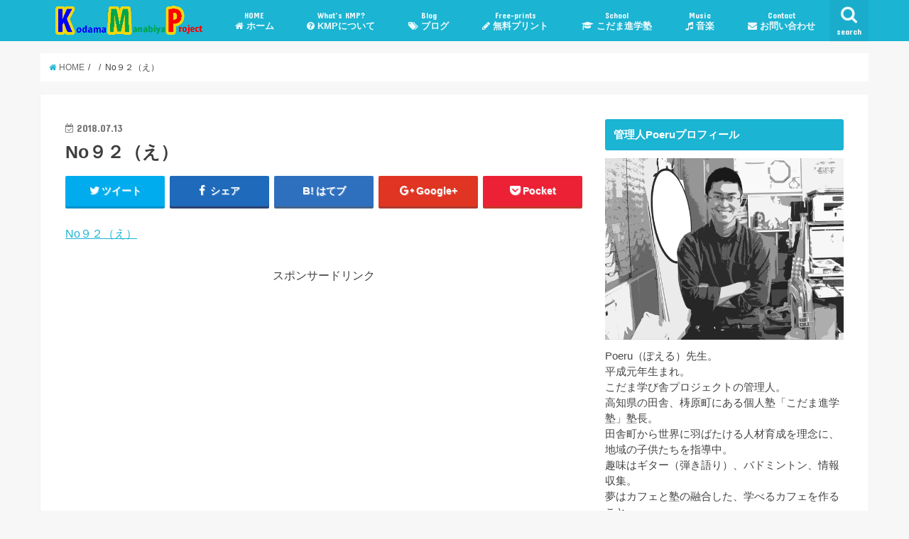

--- FILE ---
content_type: text/html; charset=UTF-8
request_url: https://kodajuku.com/no%EF%BC%99%EF%BC%92%EF%BC%88%E3%81%88%EF%BC%89/
body_size: 18024
content:
<!doctype html>
<!--[if lt IE 7]><html lang="ja"
	itemscope 
	itemtype="http://schema.org/Article" 
	prefix="og: http://ogp.me/ns#"  class="no-js lt-ie9 lt-ie8 lt-ie7"><![endif]-->
<!--[if (IE 7)&!(IEMobile)]><html lang="ja"
	itemscope 
	itemtype="http://schema.org/Article" 
	prefix="og: http://ogp.me/ns#"  class="no-js lt-ie9 lt-ie8"><![endif]-->
<!--[if (IE 8)&!(IEMobile)]><html lang="ja"
	itemscope 
	itemtype="http://schema.org/Article" 
	prefix="og: http://ogp.me/ns#"  class="no-js lt-ie9"><![endif]-->
<!--[if gt IE 8]><!--> <html lang="ja"
	itemscope 
	itemtype="http://schema.org/Article" 
	prefix="og: http://ogp.me/ns#"  class="no-js"><!--<![endif]-->

<head>
<meta charset="utf-8">
<meta http-equiv="X-UA-Compatible" content="IE=edge">
<title>  No９２（え） | こだま学び舎プロジェクト</title>
<meta name="HandheldFriendly" content="True">
<meta name="MobileOptimized" content="320">
<meta name="viewport" content="width=device-width, initial-scale=1"/>


<link rel="pingback" href="https://kodajuku.com/xmlrpc.php">

<!--[if IE]>
<![endif]-->
<!--[if lt IE 9]>
<script src="//html5shiv.googlecode.com/svn/trunk/html5.js"></script>
<script src="//css3-mediaqueries-js.googlecode.com/svn/trunk/css3-mediaqueries.js"></script>
<![endif]-->



<meta name='robots' content='max-image-preview:large' />
<link rel='dns-prefetch' href='//ajax.googleapis.com' />
<link rel='dns-prefetch' href='//s0.wp.com' />
<link rel='dns-prefetch' href='//secure.gravatar.com' />
<link rel='dns-prefetch' href='//fonts.googleapis.com' />
<link rel='dns-prefetch' href='//maxcdn.bootstrapcdn.com' />
<link rel='dns-prefetch' href='//s.w.org' />
<link rel="alternate" type="application/rss+xml" title="こだま学び舎プロジェクト &raquo; フィード" href="https://kodajuku.com/feed/" />
<link rel="alternate" type="application/rss+xml" title="こだま学び舎プロジェクト &raquo; コメントフィード" href="https://kodajuku.com/comments/feed/" />
<link rel="alternate" type="application/rss+xml" title="こだま学び舎プロジェクト &raquo; No９２（え） のコメントのフィード" href="https://kodajuku.com/feed/?attachment_id=1329" />
<script type="text/javascript">
window._wpemojiSettings = {"baseUrl":"https:\/\/s.w.org\/images\/core\/emoji\/13.1.0\/72x72\/","ext":".png","svgUrl":"https:\/\/s.w.org\/images\/core\/emoji\/13.1.0\/svg\/","svgExt":".svg","source":{"concatemoji":"https:\/\/kodajuku.com\/wp-includes\/js\/wp-emoji-release.min.js"}};
/*! This file is auto-generated */
!function(e,a,t){var n,r,o,i=a.createElement("canvas"),p=i.getContext&&i.getContext("2d");function s(e,t){var a=String.fromCharCode;p.clearRect(0,0,i.width,i.height),p.fillText(a.apply(this,e),0,0);e=i.toDataURL();return p.clearRect(0,0,i.width,i.height),p.fillText(a.apply(this,t),0,0),e===i.toDataURL()}function c(e){var t=a.createElement("script");t.src=e,t.defer=t.type="text/javascript",a.getElementsByTagName("head")[0].appendChild(t)}for(o=Array("flag","emoji"),t.supports={everything:!0,everythingExceptFlag:!0},r=0;r<o.length;r++)t.supports[o[r]]=function(e){if(!p||!p.fillText)return!1;switch(p.textBaseline="top",p.font="600 32px Arial",e){case"flag":return s([127987,65039,8205,9895,65039],[127987,65039,8203,9895,65039])?!1:!s([55356,56826,55356,56819],[55356,56826,8203,55356,56819])&&!s([55356,57332,56128,56423,56128,56418,56128,56421,56128,56430,56128,56423,56128,56447],[55356,57332,8203,56128,56423,8203,56128,56418,8203,56128,56421,8203,56128,56430,8203,56128,56423,8203,56128,56447]);case"emoji":return!s([10084,65039,8205,55357,56613],[10084,65039,8203,55357,56613])}return!1}(o[r]),t.supports.everything=t.supports.everything&&t.supports[o[r]],"flag"!==o[r]&&(t.supports.everythingExceptFlag=t.supports.everythingExceptFlag&&t.supports[o[r]]);t.supports.everythingExceptFlag=t.supports.everythingExceptFlag&&!t.supports.flag,t.DOMReady=!1,t.readyCallback=function(){t.DOMReady=!0},t.supports.everything||(n=function(){t.readyCallback()},a.addEventListener?(a.addEventListener("DOMContentLoaded",n,!1),e.addEventListener("load",n,!1)):(e.attachEvent("onload",n),a.attachEvent("onreadystatechange",function(){"complete"===a.readyState&&t.readyCallback()})),(n=t.source||{}).concatemoji?c(n.concatemoji):n.wpemoji&&n.twemoji&&(c(n.twemoji),c(n.wpemoji)))}(window,document,window._wpemojiSettings);
</script>
<style type="text/css">
img.wp-smiley,
img.emoji {
	display: inline !important;
	border: none !important;
	box-shadow: none !important;
	height: 1em !important;
	width: 1em !important;
	margin: 0 0.07em !important;
	vertical-align: -0.1em !important;
	background: none !important;
	padding: 0 !important;
}
</style>
	<link rel='stylesheet' id='wp-block-library-css'  href='https://kodajuku.com/wp-includes/css/dist/block-library/style.min.css' type='text/css' media='all' />
<style id='global-styles-inline-css' type='text/css'>
body{--wp--preset--color--black: #000000;--wp--preset--color--cyan-bluish-gray: #abb8c3;--wp--preset--color--white: #ffffff;--wp--preset--color--pale-pink: #f78da7;--wp--preset--color--vivid-red: #cf2e2e;--wp--preset--color--luminous-vivid-orange: #ff6900;--wp--preset--color--luminous-vivid-amber: #fcb900;--wp--preset--color--light-green-cyan: #7bdcb5;--wp--preset--color--vivid-green-cyan: #00d084;--wp--preset--color--pale-cyan-blue: #8ed1fc;--wp--preset--color--vivid-cyan-blue: #0693e3;--wp--preset--color--vivid-purple: #9b51e0;--wp--preset--gradient--vivid-cyan-blue-to-vivid-purple: linear-gradient(135deg,rgba(6,147,227,1) 0%,rgb(155,81,224) 100%);--wp--preset--gradient--light-green-cyan-to-vivid-green-cyan: linear-gradient(135deg,rgb(122,220,180) 0%,rgb(0,208,130) 100%);--wp--preset--gradient--luminous-vivid-amber-to-luminous-vivid-orange: linear-gradient(135deg,rgba(252,185,0,1) 0%,rgba(255,105,0,1) 100%);--wp--preset--gradient--luminous-vivid-orange-to-vivid-red: linear-gradient(135deg,rgba(255,105,0,1) 0%,rgb(207,46,46) 100%);--wp--preset--gradient--very-light-gray-to-cyan-bluish-gray: linear-gradient(135deg,rgb(238,238,238) 0%,rgb(169,184,195) 100%);--wp--preset--gradient--cool-to-warm-spectrum: linear-gradient(135deg,rgb(74,234,220) 0%,rgb(151,120,209) 20%,rgb(207,42,186) 40%,rgb(238,44,130) 60%,rgb(251,105,98) 80%,rgb(254,248,76) 100%);--wp--preset--gradient--blush-light-purple: linear-gradient(135deg,rgb(255,206,236) 0%,rgb(152,150,240) 100%);--wp--preset--gradient--blush-bordeaux: linear-gradient(135deg,rgb(254,205,165) 0%,rgb(254,45,45) 50%,rgb(107,0,62) 100%);--wp--preset--gradient--luminous-dusk: linear-gradient(135deg,rgb(255,203,112) 0%,rgb(199,81,192) 50%,rgb(65,88,208) 100%);--wp--preset--gradient--pale-ocean: linear-gradient(135deg,rgb(255,245,203) 0%,rgb(182,227,212) 50%,rgb(51,167,181) 100%);--wp--preset--gradient--electric-grass: linear-gradient(135deg,rgb(202,248,128) 0%,rgb(113,206,126) 100%);--wp--preset--gradient--midnight: linear-gradient(135deg,rgb(2,3,129) 0%,rgb(40,116,252) 100%);--wp--preset--duotone--dark-grayscale: url('#wp-duotone-dark-grayscale');--wp--preset--duotone--grayscale: url('#wp-duotone-grayscale');--wp--preset--duotone--purple-yellow: url('#wp-duotone-purple-yellow');--wp--preset--duotone--blue-red: url('#wp-duotone-blue-red');--wp--preset--duotone--midnight: url('#wp-duotone-midnight');--wp--preset--duotone--magenta-yellow: url('#wp-duotone-magenta-yellow');--wp--preset--duotone--purple-green: url('#wp-duotone-purple-green');--wp--preset--duotone--blue-orange: url('#wp-duotone-blue-orange');--wp--preset--font-size--small: 13px;--wp--preset--font-size--medium: 20px;--wp--preset--font-size--large: 36px;--wp--preset--font-size--x-large: 42px;}.has-black-color{color: var(--wp--preset--color--black) !important;}.has-cyan-bluish-gray-color{color: var(--wp--preset--color--cyan-bluish-gray) !important;}.has-white-color{color: var(--wp--preset--color--white) !important;}.has-pale-pink-color{color: var(--wp--preset--color--pale-pink) !important;}.has-vivid-red-color{color: var(--wp--preset--color--vivid-red) !important;}.has-luminous-vivid-orange-color{color: var(--wp--preset--color--luminous-vivid-orange) !important;}.has-luminous-vivid-amber-color{color: var(--wp--preset--color--luminous-vivid-amber) !important;}.has-light-green-cyan-color{color: var(--wp--preset--color--light-green-cyan) !important;}.has-vivid-green-cyan-color{color: var(--wp--preset--color--vivid-green-cyan) !important;}.has-pale-cyan-blue-color{color: var(--wp--preset--color--pale-cyan-blue) !important;}.has-vivid-cyan-blue-color{color: var(--wp--preset--color--vivid-cyan-blue) !important;}.has-vivid-purple-color{color: var(--wp--preset--color--vivid-purple) !important;}.has-black-background-color{background-color: var(--wp--preset--color--black) !important;}.has-cyan-bluish-gray-background-color{background-color: var(--wp--preset--color--cyan-bluish-gray) !important;}.has-white-background-color{background-color: var(--wp--preset--color--white) !important;}.has-pale-pink-background-color{background-color: var(--wp--preset--color--pale-pink) !important;}.has-vivid-red-background-color{background-color: var(--wp--preset--color--vivid-red) !important;}.has-luminous-vivid-orange-background-color{background-color: var(--wp--preset--color--luminous-vivid-orange) !important;}.has-luminous-vivid-amber-background-color{background-color: var(--wp--preset--color--luminous-vivid-amber) !important;}.has-light-green-cyan-background-color{background-color: var(--wp--preset--color--light-green-cyan) !important;}.has-vivid-green-cyan-background-color{background-color: var(--wp--preset--color--vivid-green-cyan) !important;}.has-pale-cyan-blue-background-color{background-color: var(--wp--preset--color--pale-cyan-blue) !important;}.has-vivid-cyan-blue-background-color{background-color: var(--wp--preset--color--vivid-cyan-blue) !important;}.has-vivid-purple-background-color{background-color: var(--wp--preset--color--vivid-purple) !important;}.has-black-border-color{border-color: var(--wp--preset--color--black) !important;}.has-cyan-bluish-gray-border-color{border-color: var(--wp--preset--color--cyan-bluish-gray) !important;}.has-white-border-color{border-color: var(--wp--preset--color--white) !important;}.has-pale-pink-border-color{border-color: var(--wp--preset--color--pale-pink) !important;}.has-vivid-red-border-color{border-color: var(--wp--preset--color--vivid-red) !important;}.has-luminous-vivid-orange-border-color{border-color: var(--wp--preset--color--luminous-vivid-orange) !important;}.has-luminous-vivid-amber-border-color{border-color: var(--wp--preset--color--luminous-vivid-amber) !important;}.has-light-green-cyan-border-color{border-color: var(--wp--preset--color--light-green-cyan) !important;}.has-vivid-green-cyan-border-color{border-color: var(--wp--preset--color--vivid-green-cyan) !important;}.has-pale-cyan-blue-border-color{border-color: var(--wp--preset--color--pale-cyan-blue) !important;}.has-vivid-cyan-blue-border-color{border-color: var(--wp--preset--color--vivid-cyan-blue) !important;}.has-vivid-purple-border-color{border-color: var(--wp--preset--color--vivid-purple) !important;}.has-vivid-cyan-blue-to-vivid-purple-gradient-background{background: var(--wp--preset--gradient--vivid-cyan-blue-to-vivid-purple) !important;}.has-light-green-cyan-to-vivid-green-cyan-gradient-background{background: var(--wp--preset--gradient--light-green-cyan-to-vivid-green-cyan) !important;}.has-luminous-vivid-amber-to-luminous-vivid-orange-gradient-background{background: var(--wp--preset--gradient--luminous-vivid-amber-to-luminous-vivid-orange) !important;}.has-luminous-vivid-orange-to-vivid-red-gradient-background{background: var(--wp--preset--gradient--luminous-vivid-orange-to-vivid-red) !important;}.has-very-light-gray-to-cyan-bluish-gray-gradient-background{background: var(--wp--preset--gradient--very-light-gray-to-cyan-bluish-gray) !important;}.has-cool-to-warm-spectrum-gradient-background{background: var(--wp--preset--gradient--cool-to-warm-spectrum) !important;}.has-blush-light-purple-gradient-background{background: var(--wp--preset--gradient--blush-light-purple) !important;}.has-blush-bordeaux-gradient-background{background: var(--wp--preset--gradient--blush-bordeaux) !important;}.has-luminous-dusk-gradient-background{background: var(--wp--preset--gradient--luminous-dusk) !important;}.has-pale-ocean-gradient-background{background: var(--wp--preset--gradient--pale-ocean) !important;}.has-electric-grass-gradient-background{background: var(--wp--preset--gradient--electric-grass) !important;}.has-midnight-gradient-background{background: var(--wp--preset--gradient--midnight) !important;}.has-small-font-size{font-size: var(--wp--preset--font-size--small) !important;}.has-medium-font-size{font-size: var(--wp--preset--font-size--medium) !important;}.has-large-font-size{font-size: var(--wp--preset--font-size--large) !important;}.has-x-large-font-size{font-size: var(--wp--preset--font-size--x-large) !important;}
</style>
<link rel='stylesheet' id='contact-form-7-css'  href='https://kodajuku.com/wp-content/plugins/contact-form-7/includes/css/styles.css' type='text/css' media='all' />
<link rel='stylesheet' id='font-awesome-css'  href='https://kodajuku.com/wp-content/plugins/download-manager/assets/font-awesome/css/font-awesome.min.css' type='text/css' media='all' />
<link rel='stylesheet' id='wpdm-bootstrap-css'  href='https://kodajuku.com/wp-content/plugins/download-manager/assets/bootstrap/css/bootstrap.css' type='text/css' media='all' />
<link rel='stylesheet' id='wpdm-front-css'  href='https://kodajuku.com/wp-content/plugins/download-manager/assets/css/front.css' type='text/css' media='all' />
<link rel='stylesheet' id='font-awesome-four-css'  href='https://kodajuku.com/wp-content/plugins/font-awesome-4-menus/css/font-awesome.min.css' type='text/css' media='all' />
<link rel='stylesheet' id='accordioncssfree-css'  href='https://kodajuku.com/wp-content/plugins/sp-faq/css/jquery.accordion.css' type='text/css' media='all' />
<link rel='stylesheet' id='toc-screen-css'  href='https://kodajuku.com/wp-content/plugins/table-of-contents-plus/screen.min.css' type='text/css' media='all' />
<link rel='stylesheet' id='wordpress-popular-posts-css-css'  href='https://kodajuku.com/wp-content/plugins/wordpress-popular-posts/public/css/wpp.css' type='text/css' media='all' />
<link rel='stylesheet' id='style-css'  href='https://kodajuku.com/wp-content/themes/jstork/style.css' type='text/css' media='all' />
<link rel='stylesheet' id='child-style-css'  href='https://kodajuku.com/wp-content/themes/jstork_custom/style.css' type='text/css' media='all' />
<link rel='stylesheet' id='slick-css'  href='https://kodajuku.com/wp-content/themes/jstork/library/css/slick.css' type='text/css' media='all' />
<link rel='stylesheet' id='shortcode-css'  href='https://kodajuku.com/wp-content/themes/jstork/library/css/shortcode.css' type='text/css' media='all' />
<link rel='stylesheet' id='gf_Concert-css'  href='//fonts.googleapis.com/css?family=Concert+One' type='text/css' media='all' />
<link rel='stylesheet' id='gf_Lato-css'  href='//fonts.googleapis.com/css?family=Lato' type='text/css' media='all' />
<link rel='stylesheet' id='fontawesome-css'  href='//maxcdn.bootstrapcdn.com/font-awesome/4.6.0/css/font-awesome.min.css' type='text/css' media='all' />
<link rel='stylesheet' id='remodal-css'  href='https://kodajuku.com/wp-content/themes/jstork/library/css/remodal.css' type='text/css' media='all' />
<link rel='stylesheet' id='jetpack-widget-social-icons-styles-css'  href='https://kodajuku.com/wp-content/plugins/jetpack/modules/widgets/social-icons/social-icons.css' type='text/css' media='all' />
<link rel='stylesheet' id='jetpack_css-css'  href='https://kodajuku.com/wp-content/plugins/jetpack/css/jetpack.css' type='text/css' media='all' />
<script type='text/javascript' src='//ajax.googleapis.com/ajax/libs/jquery/1.12.4/jquery.min.js' id='jquery-js'></script>
<script type='text/javascript' src='https://kodajuku.com/wp-content/plugins/download-manager/assets/bootstrap/js/bootstrap.min.js' id='wpdm-bootstrap-js'></script>
<script type='text/javascript' src='https://kodajuku.com/wp-content/plugins/download-manager/assets/js/front.js' id='frontjs-js'></script>
<script type='text/javascript' src='https://kodajuku.com/wp-content/plugins/download-manager/assets/js/chosen.jquery.min.js' id='jquery-choosen-js'></script>
<script type='text/javascript' src='https://kodajuku.com/wp-content/plugins/sp-faq/js/jquery.accordion.js' id='accordionjsfree-js'></script>
<script type='text/javascript' id='wpp-js-js-extra'>
/* <![CDATA[ */
var wpp_params = {"sampling_active":"","sampling_rate":"100","ajax_url":"https:\/\/kodajuku.com\/wp-admin\/admin-ajax.php","action":"update_views_ajax","ID":"1329","token":"7140245fdb"};
/* ]]> */
</script>
<script type='text/javascript' src='https://kodajuku.com/wp-content/plugins/wordpress-popular-posts/public/js/wpp.js' id='wpp-js-js'></script>
<meta name="generator" content="WordPress Download Manager 2.9.70" />
<link rel="https://api.w.org/" href="https://kodajuku.com/wp-json/" /><link rel="alternate" type="application/json" href="https://kodajuku.com/wp-json/wp/v2/media/1329" /><link rel="EditURI" type="application/rsd+xml" title="RSD" href="https://kodajuku.com/xmlrpc.php?rsd" />
<link rel="wlwmanifest" type="application/wlwmanifest+xml" href="https://kodajuku.com/wp-includes/wlwmanifest.xml" /> 
<link rel='shortlink' href='https://wp.me/a8P5Xh-lr' />
<link rel="alternate" type="application/json+oembed" href="https://kodajuku.com/wp-json/oembed/1.0/embed?url=https%3A%2F%2Fkodajuku.com%2Fno%25ef%25bc%2599%25ef%25bc%2592%25ef%25bc%2588%25e3%2581%2588%25ef%25bc%2589%2F" />
<link rel="alternate" type="text/xml+oembed" href="https://kodajuku.com/wp-json/oembed/1.0/embed?url=https%3A%2F%2Fkodajuku.com%2Fno%25ef%25bc%2599%25ef%25bc%2592%25ef%25bc%2588%25e3%2581%2588%25ef%25bc%2589%2F&#038;format=xml" />

        <script>
            var wpdm_site_url = 'https://kodajuku.com/';
            var wpdm_home_url = 'https://kodajuku.com/';
            var ajax_url = 'https://kodajuku.com/wp-admin/admin-ajax.php';
            var wpdm_ajax_url = 'https://kodajuku.com/wp-admin/admin-ajax.php';
            var wpdm_ajax_popup = '0';
        </script>


        <!-- Favicon Rotator -->
<link rel="shortcut icon" href="https://kodajuku.com/wp-content/uploads/2017/06/791bd327115861bc0377ebab241899f6-16x16.png" />
<!-- End Favicon Rotator -->
<!-- Copyright protection script by daveligthart.com -->
<meta http-equiv="imagetoolbar" content="no">
<script language="Javascript">
/*<![CDATA[*/
document.oncontextmenu = function(){return false;};
/*]]>*/
</script>
<script type="text/javascript">
/*<![CDATA[*/
document.onselectstart=function(){
	if (event.srcElement.type != "text" && event.srcElement.type != "textarea" && event.srcElement.type != "password") {
		return false;
	}
	else {
	 	return true;
	}
};
if (window.sidebar) {
	document.onmousedown=function(e){
		var obj=e.target;
		if (obj.tagName.toUpperCase() == 'SELECT'
			|| obj.tagName.toUpperCase() == "INPUT" 
			|| obj.tagName.toUpperCase() == "TEXTAREA" 
			|| obj.tagName.toUpperCase() == "PASSWORD") {
			return true;
		}
		else {
			return false;
		}
	};
}
document.body.style.webkitTouchCallout='none';
/*]]>*/
</script>
<script type="text/javascript" language="JavaScript1.1">
/*<![CDATA[*/
if (parent.frames.length > 0) { top.location.replace(document.location); }
/*]]>*/
</script>
<script language="Javascript">
/*<![CDATA[*/
document.ondragstart = function(){return false;};
/*]]>*/
</script>
<style type="text/css">
<!—-
    * {
        -webkit-touch-callout: none;
        -webkit-user-select: none;
    }
     
    img {
	    -webkit-touch-callout: none;
        -webkit-user-select: none;
    }
-->
</style>
<!-- End Copyright protection script by daveligthart.com -->

<!-- Source hidden -->




















































































































































































































































































































































































































































































































































































































<!-- :-) -->

<link rel='dns-prefetch' href='//v0.wordpress.com'/>
<link rel='dns-prefetch' href='//i0.wp.com'/>
<link rel='dns-prefetch' href='//i1.wp.com'/>
<link rel='dns-prefetch' href='//i2.wp.com'/>
<style type='text/css'>img#wpstats{display:none}</style><style type="text/css">
body{color: #3E3E3E;}
a,#breadcrumb li a i{color: #1BB4D3;}
a:hover{color: #E69B9B;}
.article-footer .post-categories li a,.article-footer .tags a{  background: #1BB4D3;  border:1px solid #1BB4D3;}
.article-footer .tags a{color:#1BB4D3; background: none;}
.article-footer .post-categories li a:hover,.article-footer .tags a:hover{ background:#E69B9B;  border-color:#E69B9B;}
input[type="text"],input[type="password"],input[type="datetime"],input[type="datetime-local"],input[type="date"],input[type="month"],input[type="time"],input[type="week"],input[type="number"],input[type="email"],input[type="url"],input[type="search"],input[type="tel"],input[type="color"],select,textarea,.field { background-color: #ffffff;}
/*ヘッダー*/
.header{color: #ffffff;}
.header.bg,.header #inner-header,.menu-sp{background: #1bb4d3;}
#logo a{color: #eeee22;}
#g_nav .nav li a,.nav_btn,.menu-sp a,.menu-sp a,.menu-sp > ul:after{color: #edf9fc;}
#logo a:hover,#g_nav .nav li a:hover,.nav_btn:hover{color:#eeeeee;}
@media only screen and (min-width: 768px) {
.nav > li > a:after{background: #eeeeee;}
.nav ul {background: #666666;}
#g_nav .nav li ul.sub-menu li a{color: #f7f7f7;}
}
@media only screen and (max-width: 1165px) {
.site_description{
background: #1bb4d3;
color: #ffffff;
}
}
/*メインエリア*/
#inner-content{background: #ffffff}
.top-post-list .post-list:before{background: #1BB4D3;}
.widget li a:after{color: #1BB4D3;}
/* 投稿ページ見出し */
.entry-content h2,.widgettitle{background: #1bb4d3; color: #ffffff;}
.entry-content h3{border-color: #1bb4d3;}
.h_boader .entry-content h2{border-color: #1bb4d3; color: #3E3E3E;}
.h_balloon .entry-content h2:after{border-top-color: #1bb4d3;}
/* リスト要素 */
.entry-content ul li:before{ background: #1bb4d3;}
.entry-content ol li:before{ background: #1bb4d3;}
/* カテゴリーラベル */
.post-list-card .post-list .eyecatch .cat-name,.top-post-list .post-list .eyecatch .cat-name,.byline .cat-name,.single .authorbox .author-newpost li .cat-name,.related-box li .cat-name,.carouselwrap .cat-name,.eyecatch .cat-name{background: #fcee21; color:  #444444;}
/* ランキングバッジ */
ul.wpp-list li a:before{background: #1bb4d3; color: #ffffff;}
/* アーカイブのボタン */
.readmore a{border:1px solid #1BB4D3;color:#1BB4D3;}
.readmore a:hover{background:#1BB4D3;color:#fff;}
/* ボタンの色 */
.btn-wrap a{background: #1BB4D3;border: 1px solid #1BB4D3;}
.btn-wrap a:hover{background: #E69B9B;border-color: #E69B9B;}
.btn-wrap.simple a{border:1px solid #1BB4D3;color:#1BB4D3;}
.btn-wrap.simple a:hover{background:#1BB4D3;}
/* コメント */
.blue-btn, .comment-reply-link, #submit { background-color: #1BB4D3; }
.blue-btn:hover, .comment-reply-link:hover, #submit:hover, .blue-btn:focus, .comment-reply-link:focus, #submit:focus {background-color: #E69B9B; }
/* サイドバー */
#sidebar1{color: #444444;}
.widget a{text-decoration:none; color:#666666;}
.widget a:hover{color:#999999;}
/*フッター*/
#footer-top.bg,#footer-top .inner,.cta-inner{background-color: #666666; color: #CACACA;}
.footer a,#footer-top a{color: #f7f7f7;}
#footer-top .widgettitle{color: #CACACA;}
.footer.bg,.footer .inner {background-color: #666666;color: #CACACA;}
.footer-links li a:before{ color: #1bb4d3;}
/* ページネーション */
.pagination a, .pagination span,.page-links a{border-color: #1BB4D3; color: #1BB4D3;}
.pagination .current,.pagination .current:hover,.page-links ul > li > span{background-color: #1BB4D3; border-color: #1BB4D3;}
.pagination a:hover, .pagination a:focus,.page-links a:hover, .page-links a:focus{background-color: #1BB4D3; color: #fff;}
</style>
<style type="text/css">.broken_link, a.broken_link {
	text-decoration: line-through;
}</style></head>

<body class="attachment attachment-template-default single single-attachment postid-1329 attachmentid-1329 attachment-pdf">
<div id="container" class=" sidebarright ">

<header class="header animated fadeIn bg headerleft" role="banner">
<div id="inner-header" class="wrap cf">
<div id="logo" class="gf fs_m">
<p class="h1 img"><a href="https://kodajuku.com"><img src="http://kodajuku.com/wp-content/uploads/2017/06/e8e131c7128887c6be831ba2a470f6f1.png" alt="こだま学び舎プロジェクト"></a></p>
</div>

<nav id="g_nav" role="navigation">
<a href="#searchbox" data-remodal-target="searchbox" class="nav_btn search_btn"><span class="text gf">search</span></a>

<ul id="menu-%e3%83%a1%e3%83%8b%e3%83%a5%e3%83%bc1" class="nav top-nav cf"><li id="menu-item-119" class="menu-item menu-item-type-custom menu-item-object-custom menu-item-home menu-item-119"><a href="http://kodajuku.com/"><span class="gf">HOME</span><i class="fa fa-home"></i><span class="fontawesome-text"> ホーム</span></a></li>
<li id="menu-item-95" class="Example of question-circle menu-item menu-item-type-taxonomy menu-item-object-category menu-item-has-children menu-item-95"><a href="https://kodajuku.com/category/whatkodajuku/"><span class="gf">What’s KMP?</span><i class="fa fa-question-circle"></i><span class="fontawesome-text"> KMPについて</span></a>
<ul class="sub-menu">
	<li id="menu-item-161" class="menu-item menu-item-type-post_type menu-item-object-post menu-item-161"><a href="https://kodajuku.com/2017/06/16/post-100/">KMPとは？<span class="gf"></span></a></li>
	<li id="menu-item-162" class="menu-item menu-item-type-post_type menu-item-object-post menu-item-162"><a href="https://kodajuku.com/2017/06/16/post-93/">KMP管理人Poeruとは？<span class="gf"></span></a></li>
</ul>
</li>
<li id="menu-item-96" class="Example of tags menu-item menu-item-type-taxonomy menu-item-object-category menu-item-has-children menu-item-96"><a href="https://kodajuku.com/category/manabiblog/"><span class="gf">Blog</span><i class="fa fa-tags"></i><span class="fontawesome-text"> ブログ</span></a>
<ul class="sub-menu">
	<li id="menu-item-158" class="menu-item menu-item-type-taxonomy menu-item-object-category menu-item-158"><a href="https://kodajuku.com/category/manabiblog/kids-study/">子育て・勉強法<span class="gf"></span></a></li>
	<li id="menu-item-778" class="menu-item menu-item-type-taxonomy menu-item-object-category menu-item-778"><a href="https://kodajuku.com/category/manabiblog/%e9%ab%98%e6%a0%a1%e5%85%a5%e8%a9%a6%e6%83%85%e5%a0%b1/">高校入試情報<span class="gf"></span></a></li>
	<li id="menu-item-753" class="menu-item menu-item-type-taxonomy menu-item-object-category menu-item-753"><a href="https://kodajuku.com/category/%e7%ae%a1%e7%90%86%e4%ba%batoeic%e6%8c%91%e6%88%a6%e8%a8%98/">管理人TOEIC挑戦記<span class="gf"></span></a></li>
	<li id="menu-item-268" class="menu-item menu-item-type-taxonomy menu-item-object-category menu-item-268"><a href="https://kodajuku.com/category/manabiblog/%e6%b0%97%e3%81%ab%e3%81%aa%e3%82%8b%e8%a9%b1%e9%a1%8c/">気になる話題<span class="gf"></span></a></li>
	<li id="menu-item-154" class="menu-item menu-item-type-taxonomy menu-item-object-category menu-item-154"><a href="https://kodajuku.com/category/manabiblog/wordpress/">WordPress<span class="gf"></span></a></li>
	<li id="menu-item-155" class="menu-item menu-item-type-taxonomy menu-item-object-category menu-item-155"><a href="https://kodajuku.com/category/manabiblog/goodmedia/">おすすめメディア<span class="gf"></span></a></li>
	<li id="menu-item-157" class="menu-item menu-item-type-taxonomy menu-item-object-category menu-item-157"><a href="https://kodajuku.com/category/manabiblog/health/">健康・運動<span class="gf"></span></a></li>
</ul>
</li>
<li id="menu-item-49" class="Example of pencil menu-item menu-item-type-post_type menu-item-object-page menu-item-49"><a href="https://kodajuku.com/freeprints/"><span class="gf">Free-prints</span><i class="fa fa-pencil"></i><span class="fontawesome-text"> 無料プリント</span></a></li>
<li id="menu-item-754" class="menu-item menu-item-type-custom menu-item-object-custom menu-item-has-children menu-item-754"><a href="http://kodamatokeiten.wixsite.com/kodamashingakujyuku"><span class="gf">School</span><i class="fa fa-graduation-cap"></i><span class="fontawesome-text"> こだま進学塾</span></a>
<ul class="sub-menu">
	<li id="menu-item-896" class="menu-item menu-item-type-custom menu-item-object-custom menu-item-896"><a href="http://kodamatokeiten.wixsite.com/kodamashingakujyuku">こだま進学塾料金・コース<span class="gf"></span></a></li>
	<li id="menu-item-495" class="menu-item menu-item-type-post_type menu-item-object-post_lp menu-item-495"><a href="https://kodajuku.com/post_lp/skype-lecture/">スカイプ授業について<span class="gf"></span></a></li>
	<li id="menu-item-48" class="menu-item menu-item-type-post_type menu-item-object-page menu-item-has-children menu-item-48"><a href="https://kodajuku.com/kosodatesodan/"><span class="gf">Consultation</span><i class="fa fa-child"></i><span class="fontawesome-text"> 悩み相談</span></a>
	<ul class="sub-menu">
		<li id="menu-item-177" class="menu-item menu-item-type-post_type menu-item-object-page menu-item-177"><a href="https://kodajuku.com/cunsult-kids-study/">子育て・勉強相談<span class="gf"></span></a></li>
		<li id="menu-item-176" class="menu-item menu-item-type-post_type menu-item-object-page menu-item-176"><a href="https://kodajuku.com/consult-life/">人生・生活<span class="gf"></span></a></li>
		<li id="menu-item-175" class="menu-item menu-item-type-post_type menu-item-object-page menu-item-175"><a href="https://kodajuku.com/consult-love/">恋愛<span class="gf"></span></a></li>
		<li id="menu-item-174" class="menu-item menu-item-type-post_type menu-item-object-page menu-item-174"><a href="https://kodajuku.com/consult-work/">仕事<span class="gf"></span></a></li>
	</ul>
</li>
</ul>
</li>
<li id="menu-item-1466" class="menu-item menu-item-type-post_type menu-item-object-page menu-item-1466"><a href="https://kodajuku.com/music/"><span class="gf">Music</span><i class="fa fa-music"></i><span class="fontawesome-text"> 音楽</span></a></li>
<li id="menu-item-52" class="menu-item menu-item-type-post_type menu-item-object-page menu-item-52"><a href="https://kodajuku.com/%e3%81%8a%e5%95%8f%e3%81%84%e5%90%88%e3%82%8f%e3%81%9b/"><span class="gf">Contact</span><i class="fa fa-envelope"></i><span class="fontawesome-text"> お問い合わせ</span></a></li>
</ul></nav>

<a href="#spnavi" data-remodal-target="spnavi" class="nav_btn"><span class="text gf">menu</span></a>


</div>
</header>


<div class="remodal" data-remodal-id="spnavi" data-remodal-options="hashTracking:false">
<button data-remodal-action="close" class="remodal-close"><span class="text gf">CLOSE</span></button>
<ul id="menu-%e3%83%a1%e3%83%8b%e3%83%a5%e3%83%bc1-1" class="sp_g_nav nav top-nav cf"><li class="menu-item menu-item-type-custom menu-item-object-custom menu-item-home menu-item-119"><a href="http://kodajuku.com/"><span class="gf">HOME</span><i class="fa fa-home"></i><span class="fontawesome-text"> ホーム</span></a></li>
<li class="Example of question-circle menu-item menu-item-type-taxonomy menu-item-object-category menu-item-has-children menu-item-95"><a href="https://kodajuku.com/category/whatkodajuku/"><span class="gf">What’s KMP?</span><i class="fa fa-question-circle"></i><span class="fontawesome-text"> KMPについて</span></a>
<ul class="sub-menu">
	<li class="menu-item menu-item-type-post_type menu-item-object-post menu-item-161"><a href="https://kodajuku.com/2017/06/16/post-100/">KMPとは？<span class="gf"></span></a></li>
	<li class="menu-item menu-item-type-post_type menu-item-object-post menu-item-162"><a href="https://kodajuku.com/2017/06/16/post-93/">KMP管理人Poeruとは？<span class="gf"></span></a></li>
</ul>
</li>
<li class="Example of tags menu-item menu-item-type-taxonomy menu-item-object-category menu-item-has-children menu-item-96"><a href="https://kodajuku.com/category/manabiblog/"><span class="gf">Blog</span><i class="fa fa-tags"></i><span class="fontawesome-text"> ブログ</span></a>
<ul class="sub-menu">
	<li class="menu-item menu-item-type-taxonomy menu-item-object-category menu-item-158"><a href="https://kodajuku.com/category/manabiblog/kids-study/">子育て・勉強法<span class="gf"></span></a></li>
	<li class="menu-item menu-item-type-taxonomy menu-item-object-category menu-item-778"><a href="https://kodajuku.com/category/manabiblog/%e9%ab%98%e6%a0%a1%e5%85%a5%e8%a9%a6%e6%83%85%e5%a0%b1/">高校入試情報<span class="gf"></span></a></li>
	<li class="menu-item menu-item-type-taxonomy menu-item-object-category menu-item-753"><a href="https://kodajuku.com/category/%e7%ae%a1%e7%90%86%e4%ba%batoeic%e6%8c%91%e6%88%a6%e8%a8%98/">管理人TOEIC挑戦記<span class="gf"></span></a></li>
	<li class="menu-item menu-item-type-taxonomy menu-item-object-category menu-item-268"><a href="https://kodajuku.com/category/manabiblog/%e6%b0%97%e3%81%ab%e3%81%aa%e3%82%8b%e8%a9%b1%e9%a1%8c/">気になる話題<span class="gf"></span></a></li>
	<li class="menu-item menu-item-type-taxonomy menu-item-object-category menu-item-154"><a href="https://kodajuku.com/category/manabiblog/wordpress/">WordPress<span class="gf"></span></a></li>
	<li class="menu-item menu-item-type-taxonomy menu-item-object-category menu-item-155"><a href="https://kodajuku.com/category/manabiblog/goodmedia/">おすすめメディア<span class="gf"></span></a></li>
	<li class="menu-item menu-item-type-taxonomy menu-item-object-category menu-item-157"><a href="https://kodajuku.com/category/manabiblog/health/">健康・運動<span class="gf"></span></a></li>
</ul>
</li>
<li class="Example of pencil menu-item menu-item-type-post_type menu-item-object-page menu-item-49"><a href="https://kodajuku.com/freeprints/"><span class="gf">Free-prints</span><i class="fa fa-pencil"></i><span class="fontawesome-text"> 無料プリント</span></a></li>
<li class="menu-item menu-item-type-custom menu-item-object-custom menu-item-has-children menu-item-754"><a href="http://kodamatokeiten.wixsite.com/kodamashingakujyuku"><span class="gf">School</span><i class="fa fa-graduation-cap"></i><span class="fontawesome-text"> こだま進学塾</span></a>
<ul class="sub-menu">
	<li class="menu-item menu-item-type-custom menu-item-object-custom menu-item-896"><a href="http://kodamatokeiten.wixsite.com/kodamashingakujyuku">こだま進学塾料金・コース<span class="gf"></span></a></li>
	<li class="menu-item menu-item-type-post_type menu-item-object-post_lp menu-item-495"><a href="https://kodajuku.com/post_lp/skype-lecture/">スカイプ授業について<span class="gf"></span></a></li>
	<li class="menu-item menu-item-type-post_type menu-item-object-page menu-item-has-children menu-item-48"><a href="https://kodajuku.com/kosodatesodan/"><span class="gf">Consultation</span><i class="fa fa-child"></i><span class="fontawesome-text"> 悩み相談</span></a>
	<ul class="sub-menu">
		<li class="menu-item menu-item-type-post_type menu-item-object-page menu-item-177"><a href="https://kodajuku.com/cunsult-kids-study/">子育て・勉強相談<span class="gf"></span></a></li>
		<li class="menu-item menu-item-type-post_type menu-item-object-page menu-item-176"><a href="https://kodajuku.com/consult-life/">人生・生活<span class="gf"></span></a></li>
		<li class="menu-item menu-item-type-post_type menu-item-object-page menu-item-175"><a href="https://kodajuku.com/consult-love/">恋愛<span class="gf"></span></a></li>
		<li class="menu-item menu-item-type-post_type menu-item-object-page menu-item-174"><a href="https://kodajuku.com/consult-work/">仕事<span class="gf"></span></a></li>
	</ul>
</li>
</ul>
</li>
<li class="menu-item menu-item-type-post_type menu-item-object-page menu-item-1466"><a href="https://kodajuku.com/music/"><span class="gf">Music</span><i class="fa fa-music"></i><span class="fontawesome-text"> 音楽</span></a></li>
<li class="menu-item menu-item-type-post_type menu-item-object-page menu-item-52"><a href="https://kodajuku.com/%e3%81%8a%e5%95%8f%e3%81%84%e5%90%88%e3%82%8f%e3%81%9b/"><span class="gf">Contact</span><i class="fa fa-envelope"></i><span class="fontawesome-text"> お問い合わせ</span></a></li>
</ul><button data-remodal-action="close" class="remodal-close"><span class="text gf">CLOSE</span></button>
</div>



<div class="remodal searchbox" data-remodal-id="searchbox" data-remodal-options="hashTracking:false">
<div class="search cf"><dl><dt>キーワードで記事を検索</dt><dd><form role="search" method="get" id="searchform" class="searchform cf" action="https://kodajuku.com/" >
		<input type="search" placeholder="検索する" value="" name="s" id="s" />
		<button type="submit" id="searchsubmit" ><i class="fa fa-search"></i></button>
		</form></dd></dl></div>
<button data-remodal-action="close" class="remodal-close"><span class="text gf">CLOSE</span></button>
</div>









<div id="breadcrumb" class="breadcrumb inner wrap cf"><ul><li itemscope itemtype="//data-vocabulary.org/Breadcrumb"><a href="https://kodajuku.com/" itemprop="url"><i class="fa fa-home"></i><span itemprop="title"> HOME</span></a></li><li itemscope itemtype="//data-vocabulary.org/Breadcrumb"><a href="" itemprop="url"><span itemprop="title"></span></a></li><li>No９２（え）</li></ul></div>
<div id="content">
<div id="inner-content" class="wrap cf">

<main id="main" class="m-all t-all d-5of7 cf" role="main">
<article id="post-1329" class="post-1329 attachment type-attachment status-inherit hentry article cf" role="article">
<header class="article-header entry-header">
<p class="byline entry-meta vcard cf">
<time class="date gf entry-date updated"  datetime="2018-07-13">2018.07.13</time>

<span class="writer name author"><span class="fn">Poeru</span></span>
</p>

<h1 class="entry-title single-title" itemprop="headline" rel="bookmark">No９２（え）</h1>

<div class="share short">
<div class="sns">
<ul class="clearfix">

<li class="twitter"> 
<a target="blank" href="http://twitter.com/intent/tweet?url=https%3A%2F%2Fkodajuku.com%2Fno%25ef%25bc%2599%25ef%25bc%2592%25ef%25bc%2588%25e3%2581%2588%25ef%25bc%2589%2F&text=No%EF%BC%99%EF%BC%92%EF%BC%88%E3%81%88%EF%BC%89&tw_p=tweetbutton" onclick="window.open(this.href, 'tweetwindow', 'width=550, height=450,personalbar=0,toolbar=0,scrollbars=1,resizable=1'); return false;"><i class="fa fa-twitter"></i><span class="text">ツイート</span><span class="count"></span></a>
</li>

<li class="facebook">
<a href="http://www.facebook.com/sharer.php?src=bm&u=https%3A%2F%2Fkodajuku.com%2Fno%25ef%25bc%2599%25ef%25bc%2592%25ef%25bc%2588%25e3%2581%2588%25ef%25bc%2589%2F&t=No%EF%BC%99%EF%BC%92%EF%BC%88%E3%81%88%EF%BC%89" onclick="javascript:window.open(this.href, '', 'menubar=no,toolbar=no,resizable=yes,scrollbars=yes,height=300,width=600');return false;"><i class="fa fa-facebook"></i>
<span class="text">シェア</span><span class="count"></span></a>
</li>

<li class="hatebu">       
<a href="http://b.hatena.ne.jp/add?mode=confirm&url=https://kodajuku.com/no%ef%bc%99%ef%bc%92%ef%bc%88%e3%81%88%ef%bc%89/&title=No%EF%BC%99%EF%BC%92%EF%BC%88%E3%81%88%EF%BC%89" onclick="window.open(this.href, 'HBwindow', 'width=600, height=400, menubar=no, toolbar=no, scrollbars=yes'); return false;" target="_blank"><span class="text">はてブ</span><span class="count"></span></a>
</li>

<li class="googleplus">
<a href="https://plusone.google.com/_/+1/confirm?hl=ja&url=https://kodajuku.com/no%ef%bc%99%ef%bc%92%ef%bc%88%e3%81%88%ef%bc%89/" onclick="window.open(this.href, 'window', 'width=550, height=450,personalbar=0,toolbar=0,scrollbars=1,resizable=1'); return false;" rel="tooltip" data-toggle="tooltip" data-placement="top" title="GooglePlusで共有"><i class="fa fa-google-plus"></i><span class="text">Google+</span><span class="count"></span></a>
</li>

<li class="pocket">
<a href="http://getpocket.com/edit?url=https://kodajuku.com/no%ef%bc%99%ef%bc%92%ef%bc%88%e3%81%88%ef%bc%89/&title=No９２（え）" onclick="window.open(this.href, 'FBwindow', 'width=550, height=350, menubar=no, toolbar=no, scrollbars=yes'); return false;"><i class="fa fa-get-pocket"></i><span class="text">Pocket</span><span class="count"></span></a></li>

</ul>
</div> 
</div></header>



<section class="entry-content cf">


<p class="attachment"><a onclick="javascript:pageTracker._trackPageview('/downloads/wp-content/uploads/2018/07/242534f3b8fd25f7feaff515329c6f04.pdf');"  href='https://kodajuku.com/wp-content/uploads/2018/07/242534f3b8fd25f7feaff515329c6f04.pdf'>No９２（え）</a></p>

<div class="add">
<div id="text-4" class="widget widget_text">			<div class="textwidget"><p>スポンサードリンク<br />
<script async src="//pagead2.googlesyndication.com/pagead/js/adsbygoogle.js"></script><br />
<!-- こだま学び舎プロジェクト --><br />
<ins class="adsbygoogle"
     style="display:inline-block;width:336px;height:280px"
     data-ad-client="ca-pub-5153129972757101"
     data-ad-slot="5947886451"></ins><br />
<script>
(adsbygoogle = window.adsbygoogle || []).push({});
</script></p>
</div>
		</div></div>

</section>






<div class="sharewrap wow animated fadeIn" data-wow-delay="0.5s">

<div class="share">
<div class="sns">
<ul class="clearfix">

<li class="twitter"> 
<a target="blank" href="http://twitter.com/intent/tweet?url=https%3A%2F%2Fkodajuku.com%2Fno%25ef%25bc%2599%25ef%25bc%2592%25ef%25bc%2588%25e3%2581%2588%25ef%25bc%2589%2F&text=No%EF%BC%99%EF%BC%92%EF%BC%88%E3%81%88%EF%BC%89&tw_p=tweetbutton" onclick="window.open(this.href, 'tweetwindow', 'width=550, height=450,personalbar=0,toolbar=0,scrollbars=1,resizable=1'); return false;"><i class="fa fa-twitter"></i><span class="text">ツイート</span><span class="count"></span></a>
</li>

<li class="facebook">
<a href="http://www.facebook.com/sharer.php?src=bm&u=https%3A%2F%2Fkodajuku.com%2Fno%25ef%25bc%2599%25ef%25bc%2592%25ef%25bc%2588%25e3%2581%2588%25ef%25bc%2589%2F&t=No%EF%BC%99%EF%BC%92%EF%BC%88%E3%81%88%EF%BC%89" onclick="javascript:window.open(this.href, '', 'menubar=no,toolbar=no,resizable=yes,scrollbars=yes,height=300,width=600');return false;"><i class="fa fa-facebook"></i>
<span class="text">シェア</span><span class="count"></span></a>
</li>

<li class="hatebu">       
<a href="http://b.hatena.ne.jp/add?mode=confirm&url=https://kodajuku.com/no%ef%bc%99%ef%bc%92%ef%bc%88%e3%81%88%ef%bc%89/&title=No%EF%BC%99%EF%BC%92%EF%BC%88%E3%81%88%EF%BC%89" onclick="window.open(this.href, 'HBwindow', 'width=600, height=400, menubar=no, toolbar=no, scrollbars=yes'); return false;" target="_blank"><span class="text">はてブ</span><span class="count"></span></a>
</li>

<li class="googleplus">
<a href="https://plusone.google.com/_/+1/confirm?hl=ja&url=https://kodajuku.com/no%ef%bc%99%ef%bc%92%ef%bc%88%e3%81%88%ef%bc%89/" onclick="window.open(this.href, 'window', 'width=550, height=450,personalbar=0,toolbar=0,scrollbars=1,resizable=1'); return false;" rel="tooltip" data-toggle="tooltip" data-placement="top" title="GooglePlusで共有"><i class="fa fa-google-plus"></i><span class="text">Google+</span><span class="count"></span></a>
</li>

<li class="pocket">
<a href="http://getpocket.com/edit?url=https://kodajuku.com/no%ef%bc%99%ef%bc%92%ef%bc%88%e3%81%88%ef%bc%89/&title=No９２（え）" onclick="window.open(this.href, 'FBwindow', 'width=550, height=350, menubar=no, toolbar=no, scrollbars=yes'); return false;"><i class="fa fa-get-pocket"></i><span class="text">Pocket</span><span class="count"></span></a></li>

<li class="feedly">
<a href="https://feedly.com/i/subscription/feed/https://kodajuku.com/feed/"  target="blank"><i class="fa fa-rss"></i><span class="text">feedly</span><span class="count"></span></a></li>    
</ul>
</div>
</div></div>




	<div id="respond" class="comment-respond">
		<h3 id="reply-title" class="comment-reply-title">コメントを残す <small><a rel="nofollow" id="cancel-comment-reply-link" href="/no%EF%BC%99%EF%BC%92%EF%BC%88%E3%81%88%EF%BC%89/#respond" style="display:none;">コメントをキャンセル</a></small></h3><form action="https://kodajuku.com/wp-comments-post.php" method="post" id="commentform" class="comment-form" novalidate><p class="comment-notes"><span id="email-notes">メールアドレスが公開されることはありません。</span> <span class="required-field-message" aria-hidden="true"><span class="required" aria-hidden="true">*</span> が付いている欄は必須項目です</span></p><p class="comment-form-comment"><label for="comment">コメント <span class="required" aria-hidden="true">*</span></label> <textarea id="comment" name="comment" cols="45" rows="8" maxlength="65525" required></textarea></p><p class="comment-form-author"><label for="author">名前 <span class="required" aria-hidden="true">*</span></label> <input id="author" name="author" type="text" value="" size="30" maxlength="245" required /></p>
<p class="comment-form-email"><label for="email">メール <span class="required" aria-hidden="true">*</span></label> <input id="email" name="email" type="email" value="" size="30" maxlength="100" aria-describedby="email-notes" required /></p>
<p class="comment-form-url"><label for="url">サイト</label> <input id="url" name="url" type="url" value="" size="30" maxlength="200" /></p>
<p class="comment-form-cookies-consent"><input id="wp-comment-cookies-consent" name="wp-comment-cookies-consent" type="checkbox" value="yes" /> <label for="wp-comment-cookies-consent">次回のコメントで使用するためブラウザーに自分の名前、メールアドレス、サイトを保存する。</label></p>
<p class="form-submit"><input name="submit" type="submit" id="submit" class="submit" value="コメントを送信" /> <input type='hidden' name='comment_post_ID' value='1329' id='comment_post_ID' />
<input type='hidden' name='comment_parent' id='comment_parent' value='0' />
</p><p style="display: none;"><input type="hidden" id="akismet_comment_nonce" name="akismet_comment_nonce" value="1298e4fd05" /></p><p class="comment-subscription-form"><input type="checkbox" name="subscribe_blog" id="subscribe_blog" value="subscribe" style="width: auto; -moz-appearance: checkbox; -webkit-appearance: checkbox;" /> <label class="subscribe-label" id="subscribe-blog-label" for="subscribe_blog">新しい投稿をメールで受け取る</label></p><p style="display: none;"><input type="hidden" id="ak_js" name="ak_js" value="242"/></p></form>	</div><!-- #respond -->
	
</article>

<div class="np-post">
<div class="navigation">
<div class="prev np-post-list">
<div class="home_link">
<a href="https://kodajuku.com"><figure class="eyecatch"><i class="fa fa-home"></i></figure><span class="ttl">トップページへ</span></a>
</div>
</div>

<div class="next np-post-list">
<div class="home_link">
<a href="https://kodajuku.com"><span class="ttl">トップページへ</span><figure class="eyecatch"><i class="fa fa-home"></i></figure></a>
</div>
</div>
</div>
</div>

  <div class="related-box original-related wow animated fadeIn cf">
    <div class="inbox">
	    <h2 class="related-h h_ttl"><span class="gf">RECOMMEND</span>こちらの記事も人気です。</h2>
		    <div class="related-post">
				<ul class="related-list cf">

  	        <li rel="bookmark" title="【数学・中1】2学期期末テスト対策！～比例・反比例～">
		        <a href="https://kodajuku.com/2017/11/29/math-jh-1-2th-aftertest-hirei/" rel=\"bookmark" title="【数学・中1】2学期期末テスト対策！～比例・反比例～" class="title">
		        	<figure class="eyecatch">
	        	                <img width="300" height="200" src="https://i1.wp.com/kodajuku.com/wp-content/uploads/2017/11/8cce0e43765135987473d821deed0485.png?resize=300%2C200&amp;ssl=1" class="attachment-post-thum size-post-thum wp-post-image" alt="" srcset="https://i1.wp.com/kodajuku.com/wp-content/uploads/2017/11/8cce0e43765135987473d821deed0485.png?w=640&amp;ssl=1 640w, https://i1.wp.com/kodajuku.com/wp-content/uploads/2017/11/8cce0e43765135987473d821deed0485.png?resize=300%2C200&amp;ssl=1 300w" sizes="(max-width: 300px) 100vw, 300px" />	        	        		<span class="cat-name">子育て・勉強法</span>
		            </figure>
					<time class="date gf">2017.11.29</time>
					<h3 class="ttl">
						【数学・中1】2学期期末テスト対策！～比例・反比例～					</h3>
				</a>
	        </li>
  	        <li rel="bookmark" title="【緊急！】防寒対策！二重窓DIY計画！～計画編～">
		        <a href="https://kodajuku.com/2017/12/07/double-window-low-temperature-plan/" rel=\"bookmark" title="【緊急！】防寒対策！二重窓DIY計画！～計画編～" class="title">
		        	<figure class="eyecatch">
	        	                <img width="300" height="200" src="https://i1.wp.com/kodajuku.com/wp-content/uploads/2017/12/8f1fdb01875944cb382a89f9d331afc7.png?resize=300%2C200&amp;ssl=1" class="attachment-post-thum size-post-thum wp-post-image" alt="" loading="lazy" srcset="https://i1.wp.com/kodajuku.com/wp-content/uploads/2017/12/8f1fdb01875944cb382a89f9d331afc7.png?resize=300%2C200&amp;ssl=1 300w, https://i1.wp.com/kodajuku.com/wp-content/uploads/2017/12/8f1fdb01875944cb382a89f9d331afc7.png?zoom=2&amp;resize=300%2C200&amp;ssl=1 600w" sizes="(max-width: 300px) 100vw, 300px" />	        	        		<span class="cat-name">気になる話題</span>
		            </figure>
					<time class="date gf">2017.12.7</time>
					<h3 class="ttl">
						【緊急！】防寒対策！二重窓DIY計画！～計画編～					</h3>
				</a>
	        </li>
  	        <li rel="bookmark" title="勉強しないとどうなる？勉強のやる気が出ない人必読！">
		        <a href="https://kodajuku.com/2017/07/09/do-not-study/" rel=\"bookmark" title="勉強しないとどうなる？勉強のやる気が出ない人必読！" class="title">
		        	<figure class="eyecatch">
	        	                <img width="300" height="200" src="https://i0.wp.com/kodajuku.com/wp-content/uploads/2017/06/a230db1027b6391505493e937162737d.png?resize=300%2C200&amp;ssl=1" class="attachment-post-thum size-post-thum wp-post-image" alt="" loading="lazy" srcset="https://i0.wp.com/kodajuku.com/wp-content/uploads/2017/06/a230db1027b6391505493e937162737d.png?w=640&amp;ssl=1 640w, https://i0.wp.com/kodajuku.com/wp-content/uploads/2017/06/a230db1027b6391505493e937162737d.png?resize=300%2C200&amp;ssl=1 300w" sizes="(max-width: 300px) 100vw, 300px" />	        	        		<span class="cat-name">子育て・勉強法</span>
		            </figure>
					<time class="date gf">2017.7.9</time>
					<h3 class="ttl">
						勉強しないとどうなる？勉強のやる気が出ない人必読！					</h3>
				</a>
	        </li>
  	        <li rel="bookmark" title="暗記物が苦手な人必見！暗記系攻略法を伝授します！">
		        <a href="https://kodajuku.com/2017/09/05/anki-howto/" rel=\"bookmark" title="暗記物が苦手な人必見！暗記系攻略法を伝授します！" class="title">
		        	<figure class="eyecatch">
	        	                <img width="300" height="200" src="https://i1.wp.com/kodajuku.com/wp-content/uploads/2017/08/982860612d95fbdb1b0b059188f6fc49.png?resize=300%2C200&amp;ssl=1" class="attachment-post-thum size-post-thum wp-post-image" alt="" loading="lazy" srcset="https://i1.wp.com/kodajuku.com/wp-content/uploads/2017/08/982860612d95fbdb1b0b059188f6fc49.png?resize=300%2C200&amp;ssl=1 300w, https://i1.wp.com/kodajuku.com/wp-content/uploads/2017/08/982860612d95fbdb1b0b059188f6fc49.png?zoom=2&amp;resize=300%2C200&amp;ssl=1 600w" sizes="(max-width: 300px) 100vw, 300px" />	        	        		<span class="cat-name">子育て・勉強法</span>
		            </figure>
					<time class="date gf">2017.9.5</time>
					<h3 class="ttl">
						暗記物が苦手な人必見！暗記系攻略法を伝授します！					</h3>
				</a>
	        </li>
  	        <li rel="bookmark" title="分からない理由を知ろう！理解できていないのか、覚えていないだけのか。">
		        <a href="https://kodajuku.com/2017/07/25/cannot-understand-or-remember/" rel=\"bookmark" title="分からない理由を知ろう！理解できていないのか、覚えていないだけのか。" class="title">
		        	<figure class="eyecatch">
	        	                <img width="300" height="200" src="https://i1.wp.com/kodajuku.com/wp-content/uploads/2017/07/d62c8d44de990176968ba0841e3b1ce9.png?resize=300%2C200&amp;ssl=1" class="attachment-post-thum size-post-thum wp-post-image" alt="" loading="lazy" srcset="https://i1.wp.com/kodajuku.com/wp-content/uploads/2017/07/d62c8d44de990176968ba0841e3b1ce9.png?resize=300%2C200&amp;ssl=1 300w, https://i1.wp.com/kodajuku.com/wp-content/uploads/2017/07/d62c8d44de990176968ba0841e3b1ce9.png?zoom=2&amp;resize=300%2C200&amp;ssl=1 600w" sizes="(max-width: 300px) 100vw, 300px" />	        	        		<span class="cat-name">子育て・勉強法</span>
		            </figure>
					<time class="date gf">2017.7.25</time>
					<h3 class="ttl">
						分からない理由を知ろう！理解できていないのか、覚えていないだけのか。					</h3>
				</a>
	        </li>
  	        <li rel="bookmark" title="平成30年度高知県公立高校入試A日程数学徹底解説　大問１～大問２">
		        <a href="https://kodajuku.com/2018/11/07/h30-math-kaisetsu-1/" rel=\"bookmark" title="平成30年度高知県公立高校入試A日程数学徹底解説　大問１～大問２" class="title">
		        	<figure class="eyecatch">
	        	                <img width="300" height="200" src="https://i1.wp.com/kodajuku.com/wp-content/uploads/2018/11/0751a5b8d30da52eb98324a813349535.png?resize=300%2C200&amp;ssl=1" class="attachment-post-thum size-post-thum wp-post-image" alt="" loading="lazy" srcset="https://i1.wp.com/kodajuku.com/wp-content/uploads/2018/11/0751a5b8d30da52eb98324a813349535.png?w=640&amp;ssl=1 640w, https://i1.wp.com/kodajuku.com/wp-content/uploads/2018/11/0751a5b8d30da52eb98324a813349535.png?resize=300%2C200&amp;ssl=1 300w" sizes="(max-width: 300px) 100vw, 300px" />	        	        		<span class="cat-name">高校入試情報</span>
		            </figure>
					<time class="date gf">2018.11.7</time>
					<h3 class="ttl">
						平成30年度高知県公立高校入試A日程数学徹底解説　大問１～大問２					</h3>
				</a>
	        </li>
  	        <li rel="bookmark" title="ヒグチアイの「備忘録」！魂の曲を見逃すな！">
		        <a href="https://kodajuku.com/2017/07/21/higuchiai-biboroku/" rel=\"bookmark" title="ヒグチアイの「備忘録」！魂の曲を見逃すな！" class="title">
		        	<figure class="eyecatch">
	        	                <img width="300" height="200" src="https://i0.wp.com/kodajuku.com/wp-content/uploads/2017/07/maxresdefault.jpg?resize=300%2C200&amp;ssl=1" class="attachment-post-thum size-post-thum wp-post-image" alt="" loading="lazy" srcset="https://i0.wp.com/kodajuku.com/wp-content/uploads/2017/07/maxresdefault.jpg?resize=300%2C200&amp;ssl=1 300w, https://i0.wp.com/kodajuku.com/wp-content/uploads/2017/07/maxresdefault.jpg?zoom=2&amp;resize=300%2C200&amp;ssl=1 600w, https://i0.wp.com/kodajuku.com/wp-content/uploads/2017/07/maxresdefault.jpg?zoom=3&amp;resize=300%2C200&amp;ssl=1 900w" sizes="(max-width: 300px) 100vw, 300px" />	        	        		<span class="cat-name">おすすめメディア</span>
		            </figure>
					<time class="date gf">2017.7.21</time>
					<h3 class="ttl">
						ヒグチアイの「備忘録」！魂の曲を見逃すな！					</h3>
				</a>
	        </li>
  	        <li rel="bookmark" title="平成29年度高知県公立高校入試A日程数学徹底解説　大問１～大問２（３）">
		        <a href="https://kodajuku.com/2018/01/17/h29_a_math_explain_1/" rel=\"bookmark" title="平成29年度高知県公立高校入試A日程数学徹底解説　大問１～大問２（３）" class="title">
		        	<figure class="eyecatch">
	        	                <img width="300" height="200" src="https://i0.wp.com/kodajuku.com/wp-content/uploads/2018/01/9ffab149b491234412f75747456ea3b6.png?resize=300%2C200&amp;ssl=1" class="attachment-post-thum size-post-thum wp-post-image" alt="" loading="lazy" srcset="https://i0.wp.com/kodajuku.com/wp-content/uploads/2018/01/9ffab149b491234412f75747456ea3b6.png?w=640&amp;ssl=1 640w, https://i0.wp.com/kodajuku.com/wp-content/uploads/2018/01/9ffab149b491234412f75747456ea3b6.png?resize=300%2C200&amp;ssl=1 300w" sizes="(max-width: 300px) 100vw, 300px" />	        	        		<span class="cat-name">高校入試情報</span>
		            </figure>
					<time class="date gf">2018.1.17</time>
					<h3 class="ttl">
						平成29年度高知県公立高校入試A日程数学徹底解説　大問１～大問２（３）					</h3>
				</a>
	        </li>
  
  			</ul>
	    </div>
    </div>
</div>
  
<div class="authorbox wow animated fadeIn" data-wow-delay="0.5s">
<div class="inbox">
<div class="profile cf">
<h2 class="h_ttl"><span class="gf">ABOUT</span>この記事をかいた人</h2>
<img src="https://secure.gravatar.com/avatar/d4c2556cd290c5842e5ace05375e9219?s=150&#038;d=mm&#038;r=g" width="150" height="150" alt="" class="avatar avatar-150 wp-user-avatar wp-user-avatar-150 photo avatar-default" /><p class="name author"><a href="https://kodajuku.com/author/poeru24/" title="Poeru の投稿" rel="author">Poeru</a></p>
<div class="profile_description">
平成元年生まれ。現在高知県の田舎にあるこだま進学塾を運営中。塾長として地域の子供たちに勉強を教えている。趣味はギター（弾き語り）、バドミントン、漫画、ゲーム。こだま学び舎プロジェクト（KMP）の管理人。</div>
<div class="author_sns gf">
<ul>
</ul>
</div>
</div>

<div class="author-newpost cf">
<h2 class="h_ttl"><span class="gf">NEW POST</span>このライターの最新記事</h2>
<ul>
<li>
<a href="https://kodajuku.com/2019/10/19/info/">
<figure class="eyecatch">
<img width="300" height="200" src="https://i2.wp.com/kodajuku.com/wp-content/uploads/2018/12/00003_2.jpg?resize=300%2C200&amp;ssl=1" class="attachment-post-thum size-post-thum wp-post-image" alt="" loading="lazy" srcset="https://i2.wp.com/kodajuku.com/wp-content/uploads/2018/12/00003_2.jpg?w=640&amp;ssl=1 640w, https://i2.wp.com/kodajuku.com/wp-content/uploads/2018/12/00003_2.jpg?resize=300%2C200&amp;ssl=1 300w" sizes="(max-width: 300px) 100vw, 300px" /><span class="cat-name">未分類</span>
</figure>
<time class="date gf">2019.10.19</time>
<h3 class="ttl">
	レンタルサーバー</h3>
</a>
</li>
<li>
<a href="https://kodajuku.com/2018/11/21/junior-kokugo-power-grow-howto/">
<figure class="eyecatch">
<img width="300" height="200" src="https://i0.wp.com/kodajuku.com/wp-content/uploads/2018/11/27229d83d860de449b14b8a38c23ef01.png?resize=300%2C200&amp;ssl=1" class="attachment-post-thum size-post-thum wp-post-image" alt="" loading="lazy" srcset="https://i0.wp.com/kodajuku.com/wp-content/uploads/2018/11/27229d83d860de449b14b8a38c23ef01.png?resize=300%2C200&amp;ssl=1 300w, https://i0.wp.com/kodajuku.com/wp-content/uploads/2018/11/27229d83d860de449b14b8a38c23ef01.png?zoom=2&amp;resize=300%2C200&amp;ssl=1 600w" sizes="(max-width: 300px) 100vw, 300px" /><span class="cat-name">子育て・勉強法</span>
</figure>
<time class="date gf">2018.11.21</time>
<h3 class="ttl">
	小中学生の国語力を伸ばす３つの方法</h3>
</a>
</li>
<li>
<a href="https://kodajuku.com/2018/11/15/h30-math-kaisetsu-4/">
<figure class="eyecatch">
<img width="300" height="200" src="https://i2.wp.com/kodajuku.com/wp-content/uploads/2018/11/1229c50f7766c163e0cd5c635ade0c81.png?resize=300%2C200&amp;ssl=1" class="attachment-post-thum size-post-thum wp-post-image" alt="" loading="lazy" srcset="https://i2.wp.com/kodajuku.com/wp-content/uploads/2018/11/1229c50f7766c163e0cd5c635ade0c81.png?w=640&amp;ssl=1 640w, https://i2.wp.com/kodajuku.com/wp-content/uploads/2018/11/1229c50f7766c163e0cd5c635ade0c81.png?resize=300%2C200&amp;ssl=1 300w" sizes="(max-width: 300px) 100vw, 300px" /><span class="cat-name">高校入試情報</span>
</figure>
<time class="date gf">2018.11.15</time>
<h3 class="ttl">
	平成30年度高知県公立高校入試A日程数学徹底解説　大問５～大問６</h3>
</a>
</li>
<li>
<a href="https://kodajuku.com/2018/11/13/h30-math-kaisetsu-3/">
<figure class="eyecatch">
<img width="300" height="200" src="https://i2.wp.com/kodajuku.com/wp-content/uploads/2018/11/08c31850afc3b1c45817a34e69ca161d.png?resize=300%2C200&amp;ssl=1" class="attachment-post-thum size-post-thum wp-post-image" alt="" loading="lazy" srcset="https://i2.wp.com/kodajuku.com/wp-content/uploads/2018/11/08c31850afc3b1c45817a34e69ca161d.png?w=640&amp;ssl=1 640w, https://i2.wp.com/kodajuku.com/wp-content/uploads/2018/11/08c31850afc3b1c45817a34e69ca161d.png?resize=300%2C200&amp;ssl=1 300w" sizes="(max-width: 300px) 100vw, 300px" /><span class="cat-name">高校入試情報</span>
</figure>
<time class="date gf">2018.11.13</time>
<h3 class="ttl">
	平成30年度高知県公立高校入試A日程数学徹底解説　大問３～大問４</h3>
</a>
</li>
</ul>
</div>
</div>
</div>
</main>
<div id="sidebar1" class="sidebar m-all t-all d-2of7 cf" role="complementary">

<div id="text-2" class="widget widget_text"><h4 class="widgettitle"><span>管理人Poeruプロフィール</span></h4>			<div class="textwidget"><div id="crayon-5943a9f06abd1590389435-2" class="crayon-line crayon-striped-line"><span class="crayon-s"><img src="https://i2.wp.com/kodajuku.com/wp-content/uploads/2017/06/7f70d4a148292e816aeb0b89a567df9d.png?w=728" data-recalc-dims="1" /></span></div>
<div>Poeru（ぽえる）先生。</div>
<div>平成元年生まれ。</div>
<div>こだま学び舎プロジェクトの管理人。</div>
<div>高知県の田舎、梼原町にある個人塾「こだま進学塾」塾長。</div>
<div>田舎町から世界に羽ばたける人材育成を理念に、地域の子供たちを指導中。</div>
<div>趣味はギター（弾き語り）、バドミントン、情報収集。</div>
<div>夢はカフェと塾の融合した、学べるカフェを作ること。</div>
<div>一緒に学び、成長できるようなコンテンツ制作を目指しています。</div>
<div></div>
<div>＜経歴＞</div>
<div>梼原町文化協会副会長<br />
梼原町健康文化の里づくり推進員会長</div>
<div>梼原町音楽サークル「クラウド」代表</div>
<div></div>
<div><strong>管理人Poeruの自己紹介記事はこちら</strong></div>
<div>⇒<a href="http://kodajuku.com/2017/06/16/post-93/" target="_blank" rel="noopener">こだま学び舎プロジェクトの管理人はこんな人です！</a></div>
</div>
		</div><div id="text-5" class="widget widget_text"><h4 class="widgettitle"><span>管理人くっくプロフィール</span></h4>			<div class="textwidget"><p><img loading="lazy" class="alignnone size-full wp-image-1427" src="https://i2.wp.com/kodajuku.com/wp-content/uploads/2018/11/0e80ced34f60151e9d65aa3c35a9059b.jpg?resize=728%2C728" alt="" width="728" height="728" data-recalc-dims="1" srcset="https://i2.wp.com/kodajuku.com/wp-content/uploads/2018/11/0e80ced34f60151e9d65aa3c35a9059b.jpg?w=2009&amp;ssl=1 2009w, https://i2.wp.com/kodajuku.com/wp-content/uploads/2018/11/0e80ced34f60151e9d65aa3c35a9059b.jpg?resize=150%2C150&amp;ssl=1 150w, https://i2.wp.com/kodajuku.com/wp-content/uploads/2018/11/0e80ced34f60151e9d65aa3c35a9059b.jpg?resize=300%2C300&amp;ssl=1 300w, https://i2.wp.com/kodajuku.com/wp-content/uploads/2018/11/0e80ced34f60151e9d65aa3c35a9059b.jpg?resize=768%2C768&amp;ssl=1 768w, https://i2.wp.com/kodajuku.com/wp-content/uploads/2018/11/0e80ced34f60151e9d65aa3c35a9059b.jpg?resize=1024%2C1024&amp;ssl=1 1024w, https://i2.wp.com/kodajuku.com/wp-content/uploads/2018/11/0e80ced34f60151e9d65aa3c35a9059b.jpg?w=1456&amp;ssl=1 1456w" sizes="(max-width: 728px) 100vw, 728px" /></p>
<p>名前：くっく<br />
生年：1989年生まれ（Poeruと同じ平成元年ゆとり世代！）<br />
高校：高専<br />
大学：工学部総合システム工学科<br />
職業：IT関係<br />
趣味：音楽（ギター弾き語り）、ボードゲーム、数字の計算、いろんなことの企画</p>
<p>経歴：<br />
大学卒業後、ITシステム開発会社に就職。<br />
転職を経験し、別のIT関連会社へ。<br />
現在、働きながら自分に合った生き方やライフスタイルを模索中。</p>
<p><strong>管理人くっくの自己紹介記事はこちら</strong><br />
⇒<a href="http://kodajuku.com/2018/11/14/kukku-profile/" target="_blank" rel="noopener">こだま学び舎プロジェクトの共同管理人くっくです！</a></p>
</div>
		</div><div id="text-6" class="widget widget_text"><h4 class="widgettitle"><span>スポンサードリンク</span></h4>			<div class="textwidget"><p><a href="https://px.a8.net/svt/ejp?a8mat=2ZTX73+XXQ9E+44HU+60H7L" target="_blank" rel="nofollow noopener"><br />
<img loading="lazy" border="0" width="250" height="250" alt="" src="https://www20.a8.net/svt/bgt?aid=181114959057&#038;wid=001&#038;eno=01&#038;mid=s00000019245001010000&#038;mc=1"></a><br />
<img loading="lazy" border="0" width="1" height="1" src="https://i1.wp.com/www14.a8.net/0.gif?resize=1%2C1&#038;ssl=1" alt="" data-recalc-dims="1"></p>
</div>
		</div><div id="text-3" class="widget widget_text"><h4 class="widgettitle"><span>スポンサードリンク</span></h4>			<div class="textwidget"><p><script async src="//pagead2.googlesyndication.com/pagead/js/adsbygoogle.js"></script><br />
<!-- こだま学び舎プロジェクト --><br />
<ins class="adsbygoogle"
     style="display:inline-block;width:336px;height:280px"
     data-ad-client="ca-pub-5153129972757101"
     data-ad-slot="5947886451"></ins><br />
<script>
(adsbygoogle = window.adsbygoogle || []).push({});
</script></p>
</div>
		</div><div id="twitter_timeline-2" class="widget widget_twitter_timeline"><h4 class="widgettitle"><span>管理人Twitter</span></h4><a class="twitter-timeline" data-theme="light" data-link-color="#f96e5b" data-border-color="#e8e8e8" data-tweet-limit="4" data-lang="JA" data-partner="jetpack" href="https://twitter.com/poeru24">ツイート</a></div><div id="text-7" class="widget widget_text"><h4 class="widgettitle"><span>スポンサードリンク</span></h4>			<div class="textwidget"><p><a href="https://px.a8.net/svt/ejp?a8mat=2ZTX73+TRP0Y+3AQG+686ZL" target="_blank" rel="nofollow noopener"><br />
<img loading="lazy" border="0" width="300" height="250" alt="" src="https://www25.a8.net/svt/bgt?aid=181114959050&#038;wid=001&#038;eno=01&#038;mid=s00000015388001046000&#038;mc=1"></a><br />
<img loading="lazy" border="0" width="1" height="1" src="https://i2.wp.com/www12.a8.net/0.gif?resize=1%2C1&#038;ssl=1" alt="" data-recalc-dims="1"></p>
</div>
		</div><div id="categories-2" class="widget widget_categories"><h4 class="widgettitle"><span>カテゴリー</span></h4>
			<ul>
					<li class="cat-item cat-item-10"><a href="https://kodajuku.com/category/whatkodajuku/">KMPとは</a>
</li>
	<li class="cat-item cat-item-16"><a href="https://kodajuku.com/category/manabiblog/wordpress/">WordPress</a>
</li>
	<li class="cat-item cat-item-8"><a href="https://kodajuku.com/category/manabiblog/goodmedia/">おすすめメディア</a>
</li>
	<li class="cat-item cat-item-6"><a href="https://kodajuku.com/category/manabiblog/health/">健康・運動</a>
</li>
	<li class="cat-item cat-item-7"><a href="https://kodajuku.com/category/manabiblog/kids-study/">子育て・勉強法</a>
</li>
	<li class="cat-item cat-item-3"><a href="https://kodajuku.com/category/manabiblog/">学びブログ</a>
</li>
	<li class="cat-item cat-item-1"><a href="https://kodajuku.com/category/%e6%9c%aa%e5%88%86%e9%a1%9e/">未分類</a>
</li>
	<li class="cat-item cat-item-18"><a href="https://kodajuku.com/category/manabiblog/%e6%b0%97%e3%81%ab%e3%81%aa%e3%82%8b%e8%a9%b1%e9%a1%8c/">気になる話題</a>
</li>
	<li class="cat-item cat-item-19"><a href="https://kodajuku.com/category/%e7%ae%a1%e7%90%86%e4%ba%batoeic%e6%8c%91%e6%88%a6%e8%a8%98/">管理人TOEIC挑戦記</a>
</li>
	<li class="cat-item cat-item-20"><a href="https://kodajuku.com/category/manabiblog/%e9%ab%98%e6%a0%a1%e5%85%a5%e8%a9%a6%e6%83%85%e5%a0%b1/">高校入試情報</a>
</li>
			</ul>

			</div><div id="text-8" class="widget widget_text"><h4 class="widgettitle"><span>スポンサードリンク</span></h4>			<div class="textwidget"><p><a href="https://px.a8.net/svt/ejp?a8mat=2ZTX73+TRP0Y+3AQG+686ZL" target="_blank" rel="nofollow noopener"><br />
<img loading="lazy" border="0" width="300" height="250" alt="" src="https://www25.a8.net/svt/bgt?aid=181114959050&#038;wid=001&#038;eno=01&#038;mid=s00000015388001046000&#038;mc=1"></a><br />
<img loading="lazy" border="0" width="1" height="1" src="https://i2.wp.com/www12.a8.net/0.gif?resize=1%2C1&#038;ssl=1" alt="" data-recalc-dims="1"></p>
</div>
		</div>
<!-- WordPress Popular Posts Plugin [W] [daily] [views] [regular] -->

<div id="wpp-2" class="widget popular-posts">
<h4 class="widgettitle"><span>人気の記事</span></h4>
<ul class="wpp-list wpp-list-with-thumbnails">
<li>
<a href="https://kodajuku.com/2018/08/23/how-to-practice-hi-ninti-by-home/" title="家庭でも出来る！今注目の非認知能力の鍛え方！" target="_self"><img width="150" height="150" src="https://i0.wp.com/kodajuku.com/wp-content/uploads/2018/08/91cb6323dc44e793533473c86d513e9e.png?resize=150%2C150&amp;ssl=1" class="wpp-thumbnail wpp_featured_stock wp-post-image" alt="" loading="lazy" srcset="https://i0.wp.com/kodajuku.com/wp-content/uploads/2018/08/91cb6323dc44e793533473c86d513e9e.png?resize=150%2C150&amp;ssl=1 150w, https://i0.wp.com/kodajuku.com/wp-content/uploads/2018/08/91cb6323dc44e793533473c86d513e9e.png?zoom=2&amp;resize=150%2C150&amp;ssl=1 300w, https://i0.wp.com/kodajuku.com/wp-content/uploads/2018/08/91cb6323dc44e793533473c86d513e9e.png?zoom=3&amp;resize=150%2C150&amp;ssl=1 450w" sizes="(max-width: 150px) 100vw, 150px" /></a>
<a href="https://kodajuku.com/2018/08/23/how-to-practice-hi-ninti-by-home/" title="家庭でも出来る！今注目の非認知能力の鍛え方！" class="wpp-post-title" target="_self">家庭でも出来る！今注目の非認知能力の鍛え方！</a>
 <span class="wpp-excerpt">みなさんこんにちは！

こだま進学塾およびこだま学び舎プロジェクトの塾長兼管理人のぽえるです！

つい...</span>
</li>
<li>
<a href="https://kodajuku.com/2017/07/11/start-study-howto/" title="さあ勉強を始めよう！って何からすればいい？" target="_self"><img width="150" height="150" src="https://i1.wp.com/kodajuku.com/wp-content/uploads/2017/07/5d497de15271552c9040a65077dda28e.png?resize=150%2C150&amp;ssl=1" class="wpp-thumbnail wpp_featured_stock wp-post-image" alt="" loading="lazy" srcset="https://i1.wp.com/kodajuku.com/wp-content/uploads/2017/07/5d497de15271552c9040a65077dda28e.png?resize=150%2C150&amp;ssl=1 150w, https://i1.wp.com/kodajuku.com/wp-content/uploads/2017/07/5d497de15271552c9040a65077dda28e.png?zoom=2&amp;resize=150%2C150&amp;ssl=1 300w, https://i1.wp.com/kodajuku.com/wp-content/uploads/2017/07/5d497de15271552c9040a65077dda28e.png?zoom=3&amp;resize=150%2C150&amp;ssl=1 450w" sizes="(max-width: 150px) 100vw, 150px" /></a>
<a href="https://kodajuku.com/2017/07/11/start-study-howto/" title="さあ勉強を始めよう！って何からすればいい？" class="wpp-post-title" target="_self">さあ勉強を始めよう！って何からすればいい？</a>
 <span class="wpp-excerpt">皆さんこんにちは！

こだま学び舎プロジェクト（KMP）の管理人Poeruです！

&nbsp;
...</span>
</li>
<li>
<a href="https://kodajuku.com/freeprints/" title="無料プリント" target="_self"><img src="https://kodajuku.com/wp-content/plugins/wordpress-popular-posts/public/images/no_thumb.jpg" width="150" height="150" alt="" class="wpp-thumbnail wpp_def_no_src wpp_featured" /></a>
<a href="https://kodajuku.com/freeprints/" title="無料プリント" class="wpp-post-title" target="_self">無料プリント</a>
 <span class="wpp-excerpt">こだま進学塾でも使用している、こだま学び舎プロジェクトオリジナルの無料プリントです。
PDFファイルになって...</span>
</li>
<li>
<a href="https://kodajuku.com/2017/06/16/post-100/" title="こだま学び舎プロジェクトってなに・・・？" target="_self"><img width="150" height="150" src="https://i2.wp.com/kodajuku.com/wp-content/uploads/2017/06/5d96e54bb4a0c024b91f76c3197d3066.png?resize=150%2C150&amp;ssl=1" class="wpp-thumbnail wpp_featured_stock wp-post-image" alt="" loading="lazy" srcset="https://i2.wp.com/kodajuku.com/wp-content/uploads/2017/06/5d96e54bb4a0c024b91f76c3197d3066.png?resize=150%2C150&amp;ssl=1 150w, https://i2.wp.com/kodajuku.com/wp-content/uploads/2017/06/5d96e54bb4a0c024b91f76c3197d3066.png?resize=100%2C100&amp;ssl=1 100w, https://i2.wp.com/kodajuku.com/wp-content/uploads/2017/06/5d96e54bb4a0c024b91f76c3197d3066.png?zoom=2&amp;resize=150%2C150&amp;ssl=1 300w, https://i2.wp.com/kodajuku.com/wp-content/uploads/2017/06/5d96e54bb4a0c024b91f76c3197d3066.png?zoom=3&amp;resize=150%2C150&amp;ssl=1 450w" sizes="(max-width: 150px) 100vw, 150px" /></a>
<a href="https://kodajuku.com/2017/06/16/post-100/" title="こだま学び舎プロジェクトってなに・・・？" class="wpp-post-title" target="_self">こだま学び舎プロジェクトってなに・・・？</a>
 <span class="wpp-excerpt">&nbsp;

こだま学び舎プロジェクトは、教育関係の情報をメインに、勉強法や無料プリント、教育論、ネット...</span>
</li>
<li>
<a href="https://kodajuku.com/2017/12/06/study-switch-5-points/" title="勉強のやる気スイッチの5つの入れ方" target="_self"><img width="150" height="150" src="https://i2.wp.com/kodajuku.com/wp-content/uploads/2017/12/9e0bf4874e86e81ffe7d7dab11987e76.png?resize=150%2C150&amp;ssl=1" class="wpp-thumbnail wpp_featured_stock wp-post-image" alt="" loading="lazy" srcset="https://i2.wp.com/kodajuku.com/wp-content/uploads/2017/12/9e0bf4874e86e81ffe7d7dab11987e76.png?resize=150%2C150&amp;ssl=1 150w, https://i2.wp.com/kodajuku.com/wp-content/uploads/2017/12/9e0bf4874e86e81ffe7d7dab11987e76.png?zoom=2&amp;resize=150%2C150&amp;ssl=1 300w, https://i2.wp.com/kodajuku.com/wp-content/uploads/2017/12/9e0bf4874e86e81ffe7d7dab11987e76.png?zoom=3&amp;resize=150%2C150&amp;ssl=1 450w" sizes="(max-width: 150px) 100vw, 150px" /></a>
<a href="https://kodajuku.com/2017/12/06/study-switch-5-points/" title="勉強のやる気スイッチの5つの入れ方" class="wpp-post-title" target="_self">勉強のやる気スイッチの5つの入れ方</a>
 <span class="wpp-excerpt">みなさんこんにちは！

高知県梼原町にあるこだま進学塾が運営するこだま学び舎プロジェクト（KMP）。
...</span>
</li>
<li>
<a href="https://kodajuku.com/2017/07/18/how-to-100masu/" title="百マス計算攻略法！足し算と引き算で2分以内を目指せ！" target="_self"><img width="150" height="150" src="https://i0.wp.com/kodajuku.com/wp-content/uploads/2017/07/c943bd38234a9ad1611dcf5bbaeb0dfc.png?resize=150%2C150&amp;ssl=1" class="wpp-thumbnail wpp_featured_stock wp-post-image" alt="" loading="lazy" srcset="https://i0.wp.com/kodajuku.com/wp-content/uploads/2017/07/c943bd38234a9ad1611dcf5bbaeb0dfc.png?resize=150%2C150&amp;ssl=1 150w, https://i0.wp.com/kodajuku.com/wp-content/uploads/2017/07/c943bd38234a9ad1611dcf5bbaeb0dfc.png?zoom=2&amp;resize=150%2C150&amp;ssl=1 300w, https://i0.wp.com/kodajuku.com/wp-content/uploads/2017/07/c943bd38234a9ad1611dcf5bbaeb0dfc.png?zoom=3&amp;resize=150%2C150&amp;ssl=1 450w" sizes="(max-width: 150px) 100vw, 150px" /></a>
<a href="https://kodajuku.com/2017/07/18/how-to-100masu/" title="百マス計算攻略法！足し算と引き算で2分以内を目指せ！" class="wpp-post-title" target="_self">百マス計算攻略法！足し算と引き算で2分以内を目指せ！</a>
 <span class="wpp-excerpt">みなさんこんにちは！

こだま学び舎プロジェクト（KMP）の管理人Poeruです！

&nbsp;
...</span>
</li>
<li>
<a href="https://kodajuku.com/2017/07/25/cannot-understand-or-remember/" title="分からない理由を知ろう！理解できていないのか、覚えていないだけのか。" target="_self"><img width="150" height="150" src="https://i1.wp.com/kodajuku.com/wp-content/uploads/2017/07/d62c8d44de990176968ba0841e3b1ce9.png?resize=150%2C150&amp;ssl=1" class="wpp-thumbnail wpp_featured_stock wp-post-image" alt="" loading="lazy" srcset="https://i1.wp.com/kodajuku.com/wp-content/uploads/2017/07/d62c8d44de990176968ba0841e3b1ce9.png?resize=150%2C150&amp;ssl=1 150w, https://i1.wp.com/kodajuku.com/wp-content/uploads/2017/07/d62c8d44de990176968ba0841e3b1ce9.png?zoom=2&amp;resize=150%2C150&amp;ssl=1 300w, https://i1.wp.com/kodajuku.com/wp-content/uploads/2017/07/d62c8d44de990176968ba0841e3b1ce9.png?zoom=3&amp;resize=150%2C150&amp;ssl=1 450w" sizes="(max-width: 150px) 100vw, 150px" /></a>
<a href="https://kodajuku.com/2017/07/25/cannot-understand-or-remember/" title="分からない理由を知ろう！理解できていないのか、覚えていないだけのか。" class="wpp-post-title" target="_self">分からない理由を知ろう！理解できていないのか、覚えていないだけのか。</a>
 <span class="wpp-excerpt">みなさんこんにちは！

こだま学び舎プロジェクト（KMP）の管理人Poeruです！

&nbsp;
...</span>
</li>
<li>
<a href="https://kodajuku.com/2018/01/19/h29_a_math_explain_3/" title="平成29年度高知県公立高校入試A日程数学徹底解説　大問３～大問４" target="_self"><img width="150" height="150" src="https://i1.wp.com/kodajuku.com/wp-content/uploads/2018/01/8202cc0c482e62f28605ce132e10e918.png?resize=150%2C150&amp;ssl=1" class="wpp-thumbnail wpp_featured_stock wp-post-image" alt="" loading="lazy" srcset="https://i1.wp.com/kodajuku.com/wp-content/uploads/2018/01/8202cc0c482e62f28605ce132e10e918.png?resize=150%2C150&amp;ssl=1 150w, https://i1.wp.com/kodajuku.com/wp-content/uploads/2018/01/8202cc0c482e62f28605ce132e10e918.png?zoom=2&amp;resize=150%2C150&amp;ssl=1 300w, https://i1.wp.com/kodajuku.com/wp-content/uploads/2018/01/8202cc0c482e62f28605ce132e10e918.png?zoom=3&amp;resize=150%2C150&amp;ssl=1 450w" sizes="(max-width: 150px) 100vw, 150px" /></a>
<a href="https://kodajuku.com/2018/01/19/h29_a_math_explain_3/" title="平成29年度高知県公立高校入試A日程数学徹底解説　大問３～大問４" class="wpp-post-title" target="_self">平成29年度高知県公立高校入試A日程数学徹底解説　大問３～大問４</a>
 <span class="wpp-excerpt">みなさんこんにちは！

高知県梼原町にあるこだま進学塾の運営するこだま学び舎プロジェクト（KMP）。
...</span>
</li>
<li>
<a href="https://kodajuku.com/2018/01/24/h29_a_math_explain_4/" title="平成29年度高知県公立高校入試A日程数学徹底解説　大問５～大問６" target="_self"><img width="150" height="150" src="https://i2.wp.com/kodajuku.com/wp-content/uploads/2018/01/1a525103478803cb5351f8d07e3d2404.png?resize=150%2C150&amp;ssl=1" class="wpp-thumbnail wpp_featured_stock wp-post-image" alt="" loading="lazy" srcset="https://i2.wp.com/kodajuku.com/wp-content/uploads/2018/01/1a525103478803cb5351f8d07e3d2404.png?resize=150%2C150&amp;ssl=1 150w, https://i2.wp.com/kodajuku.com/wp-content/uploads/2018/01/1a525103478803cb5351f8d07e3d2404.png?zoom=2&amp;resize=150%2C150&amp;ssl=1 300w, https://i2.wp.com/kodajuku.com/wp-content/uploads/2018/01/1a525103478803cb5351f8d07e3d2404.png?zoom=3&amp;resize=150%2C150&amp;ssl=1 450w" sizes="(max-width: 150px) 100vw, 150px" /></a>
<a href="https://kodajuku.com/2018/01/24/h29_a_math_explain_4/" title="平成29年度高知県公立高校入試A日程数学徹底解説　大問５～大問６" class="wpp-post-title" target="_self">平成29年度高知県公立高校入試A日程数学徹底解説　大問５～大問６</a>
 <span class="wpp-excerpt">みなさんこんにちは！

高知県梼原町にあるこだま進学塾の運営するこだま学び舎プロジェクト（KMP）。
...</span>
</li>
<li>
<a href="https://kodajuku.com/2017/07/04/what-hattatu/" title="発達障害って何？特徴や症状を知ろう！" target="_self"><img width="150" height="150" src="https://i1.wp.com/kodajuku.com/wp-content/uploads/2017/07/ee35e6afa066c704c64644862b03d177.png?resize=150%2C150&amp;ssl=1" class="wpp-thumbnail wpp_featured_stock wp-post-image" alt="" loading="lazy" srcset="https://i1.wp.com/kodajuku.com/wp-content/uploads/2017/07/ee35e6afa066c704c64644862b03d177.png?resize=150%2C150&amp;ssl=1 150w, https://i1.wp.com/kodajuku.com/wp-content/uploads/2017/07/ee35e6afa066c704c64644862b03d177.png?zoom=2&amp;resize=150%2C150&amp;ssl=1 300w, https://i1.wp.com/kodajuku.com/wp-content/uploads/2017/07/ee35e6afa066c704c64644862b03d177.png?zoom=3&amp;resize=150%2C150&amp;ssl=1 450w" sizes="(max-width: 150px) 100vw, 150px" /></a>
<a href="https://kodajuku.com/2017/07/04/what-hattatu/" title="発達障害って何？特徴や症状を知ろう！" class="wpp-post-title" target="_self">発達障害って何？特徴や症状を知ろう！</a>
 <span class="wpp-excerpt">忘れ物が多すぎる。

注意してもいつもうるさい。

ひょっとしてうちの子は発達障害なんじゃないだろうか...</span>
</li>
</ul>

</div>



</div></div>
</div>
<div id="page-top">
	<a href="#header" title="ページトップへ"><i class="fa fa-chevron-up"></i></a>
</div>
<div id="footer-top" class="wow animated fadeIn cf bg">
	<div class="inner wrap cf">
						
				
					</div>
</div>

<footer id="footer" class="footer bg" role="contentinfo">
	<div id="inner-footer" class="inner wrap cf">
		<nav role="navigation">
			<div class="footer-links cf"><ul id="menu-%e3%83%a1%e3%83%8b%e3%83%a5%e3%83%bc1-2" class="footer-nav cf"><li class="menu-item menu-item-type-custom menu-item-object-custom menu-item-home menu-item-119"><a href="http://kodajuku.com/"><span class="gf">HOME</span><i class="fa fa-home"></i><span class="fontawesome-text"> ホーム</span></a></li>
<li class="Example of question-circle menu-item menu-item-type-taxonomy menu-item-object-category menu-item-has-children menu-item-95"><a href="https://kodajuku.com/category/whatkodajuku/"><span class="gf">What’s KMP?</span><i class="fa fa-question-circle"></i><span class="fontawesome-text"> KMPについて</span></a>
<ul class="sub-menu">
	<li class="menu-item menu-item-type-post_type menu-item-object-post menu-item-161"><a href="https://kodajuku.com/2017/06/16/post-100/">KMPとは？<span class="gf"></span></a></li>
	<li class="menu-item menu-item-type-post_type menu-item-object-post menu-item-162"><a href="https://kodajuku.com/2017/06/16/post-93/">KMP管理人Poeruとは？<span class="gf"></span></a></li>
</ul>
</li>
<li class="Example of tags menu-item menu-item-type-taxonomy menu-item-object-category menu-item-has-children menu-item-96"><a href="https://kodajuku.com/category/manabiblog/"><span class="gf">Blog</span><i class="fa fa-tags"></i><span class="fontawesome-text"> ブログ</span></a>
<ul class="sub-menu">
	<li class="menu-item menu-item-type-taxonomy menu-item-object-category menu-item-158"><a href="https://kodajuku.com/category/manabiblog/kids-study/">子育て・勉強法<span class="gf"></span></a></li>
	<li class="menu-item menu-item-type-taxonomy menu-item-object-category menu-item-778"><a href="https://kodajuku.com/category/manabiblog/%e9%ab%98%e6%a0%a1%e5%85%a5%e8%a9%a6%e6%83%85%e5%a0%b1/">高校入試情報<span class="gf"></span></a></li>
	<li class="menu-item menu-item-type-taxonomy menu-item-object-category menu-item-753"><a href="https://kodajuku.com/category/%e7%ae%a1%e7%90%86%e4%ba%batoeic%e6%8c%91%e6%88%a6%e8%a8%98/">管理人TOEIC挑戦記<span class="gf"></span></a></li>
	<li class="menu-item menu-item-type-taxonomy menu-item-object-category menu-item-268"><a href="https://kodajuku.com/category/manabiblog/%e6%b0%97%e3%81%ab%e3%81%aa%e3%82%8b%e8%a9%b1%e9%a1%8c/">気になる話題<span class="gf"></span></a></li>
	<li class="menu-item menu-item-type-taxonomy menu-item-object-category menu-item-154"><a href="https://kodajuku.com/category/manabiblog/wordpress/">WordPress<span class="gf"></span></a></li>
	<li class="menu-item menu-item-type-taxonomy menu-item-object-category menu-item-155"><a href="https://kodajuku.com/category/manabiblog/goodmedia/">おすすめメディア<span class="gf"></span></a></li>
	<li class="menu-item menu-item-type-taxonomy menu-item-object-category menu-item-157"><a href="https://kodajuku.com/category/manabiblog/health/">健康・運動<span class="gf"></span></a></li>
</ul>
</li>
<li class="Example of pencil menu-item menu-item-type-post_type menu-item-object-page menu-item-49"><a href="https://kodajuku.com/freeprints/"><span class="gf">Free-prints</span><i class="fa fa-pencil"></i><span class="fontawesome-text"> 無料プリント</span></a></li>
<li class="menu-item menu-item-type-custom menu-item-object-custom menu-item-has-children menu-item-754"><a href="http://kodamatokeiten.wixsite.com/kodamashingakujyuku"><span class="gf">School</span><i class="fa fa-graduation-cap"></i><span class="fontawesome-text"> こだま進学塾</span></a>
<ul class="sub-menu">
	<li class="menu-item menu-item-type-custom menu-item-object-custom menu-item-896"><a href="http://kodamatokeiten.wixsite.com/kodamashingakujyuku">こだま進学塾料金・コース<span class="gf"></span></a></li>
	<li class="menu-item menu-item-type-post_type menu-item-object-post_lp menu-item-495"><a href="https://kodajuku.com/post_lp/skype-lecture/">スカイプ授業について<span class="gf"></span></a></li>
	<li class="menu-item menu-item-type-post_type menu-item-object-page menu-item-has-children menu-item-48"><a href="https://kodajuku.com/kosodatesodan/"><span class="gf">Consultation</span><i class="fa fa-child"></i><span class="fontawesome-text"> 悩み相談</span></a>
	<ul class="sub-menu">
		<li class="menu-item menu-item-type-post_type menu-item-object-page menu-item-177"><a href="https://kodajuku.com/cunsult-kids-study/">子育て・勉強相談<span class="gf"></span></a></li>
		<li class="menu-item menu-item-type-post_type menu-item-object-page menu-item-176"><a href="https://kodajuku.com/consult-life/">人生・生活<span class="gf"></span></a></li>
		<li class="menu-item menu-item-type-post_type menu-item-object-page menu-item-175"><a href="https://kodajuku.com/consult-love/">恋愛<span class="gf"></span></a></li>
		<li class="menu-item menu-item-type-post_type menu-item-object-page menu-item-174"><a href="https://kodajuku.com/consult-work/">仕事<span class="gf"></span></a></li>
	</ul>
</li>
</ul>
</li>
<li class="menu-item menu-item-type-post_type menu-item-object-page menu-item-1466"><a href="https://kodajuku.com/music/"><span class="gf">Music</span><i class="fa fa-music"></i><span class="fontawesome-text"> 音楽</span></a></li>
<li class="menu-item menu-item-type-post_type menu-item-object-page menu-item-52"><a href="https://kodajuku.com/%e3%81%8a%e5%95%8f%e3%81%84%e5%90%88%e3%82%8f%e3%81%9b/"><span class="gf">Contact</span><i class="fa fa-envelope"></i><span class="fontawesome-text"> お問い合わせ</span></a></li>
</ul></div>		</nav>
		<p class="source-org copyright">&copy;Copyright2026 <a href="https://kodajuku.com" rel="nofollow">こだま学び舎プロジェクト</a>.All Rights Reserved.</p>
	</div>
</footer>
</div>

<!-- tracker added by Ultimate Google Analytics plugin v1.6.0: http://www.oratransplant.nl/uga -->
<script type="text/javascript">
var gaJsHost = (("https:" == document.location.protocol) ? "https://ssl." : "http://www.");
document.write(unescape("%3Cscript src='" + gaJsHost + "google-analytics.com/ga.js' type='text/javascript'%3E%3C/script%3E"));
</script>
<script type="text/javascript">
var pageTracker = _gat._getTracker("UA-84661674-1");
pageTracker._initData();
pageTracker._trackPageview();
</script>
<!-- AdSense Manager v4.0.3 (0.342 seconds.) -->	<div style="display:none">
	<div class="grofile-hash-map-d4c2556cd290c5842e5ace05375e9219">
	</div>
	</div>
<script type='text/javascript' src='https://kodajuku.com/wp-content/plugins/jetpack/_inc/build/photon/photon.min.js' id='jetpack-photon-js'></script>
<script type='text/javascript' id='contact-form-7-js-extra'>
/* <![CDATA[ */
var wpcf7 = {"apiSettings":{"root":"https:\/\/kodajuku.com\/wp-json\/contact-form-7\/v1","namespace":"contact-form-7\/v1"},"recaptcha":{"messages":{"empty":"\u3042\u306a\u305f\u304c\u30ed\u30dc\u30c3\u30c8\u3067\u306f\u306a\u3044\u3053\u3068\u3092\u8a3c\u660e\u3057\u3066\u304f\u3060\u3055\u3044\u3002"}}};
/* ]]> */
</script>
<script type='text/javascript' src='https://kodajuku.com/wp-content/plugins/contact-form-7/includes/js/scripts.js' id='contact-form-7-js'></script>
<script type='text/javascript' src='https://kodajuku.com/wp-includes/js/jquery/jquery.form.min.js' id='jquery-form-js'></script>
<script type='text/javascript' src='https://s0.wp.com/wp-content/js/devicepx-jetpack.js' id='devicepx-js'></script>
<script type='text/javascript' id='toc-front-js-extra'>
/* <![CDATA[ */
var tocplus = {"visibility_show":"\u8868\u793a","visibility_hide":"\u975e\u8868\u793a","width":"Auto"};
/* ]]> */
</script>
<script type='text/javascript' src='https://kodajuku.com/wp-content/plugins/table-of-contents-plus/front.min.js' id='toc-front-js'></script>
<script type='text/javascript' src='https://secure.gravatar.com/js/gprofiles.js' id='grofiles-cards-js'></script>
<script type='text/javascript' id='wpgroho-js-extra'>
/* <![CDATA[ */
var WPGroHo = {"my_hash":""};
/* ]]> */
</script>
<script type='text/javascript' src='https://kodajuku.com/wp-content/plugins/jetpack/modules/wpgroho.js' id='wpgroho-js'></script>
<script type='text/javascript' src='https://kodajuku.com/wp-content/themes/jstork/library/js/libs/slick.min.js' id='slick-js'></script>
<script type='text/javascript' src='https://kodajuku.com/wp-content/themes/jstork/library/js/libs/remodal.js' id='remodal-js'></script>
<script type='text/javascript' src='https://kodajuku.com/wp-content/themes/jstork/library/js/libs/masonry.pkgd.min.js' id='masonry.pkgd.min-js'></script>
<script type='text/javascript' src='https://kodajuku.com/wp-includes/js/imagesloaded.min.js' id='imagesloaded-js'></script>
<script type='text/javascript' src='https://kodajuku.com/wp-content/themes/jstork/library/js/scripts.js' id='main-js-js'></script>
<script type='text/javascript' src='https://kodajuku.com/wp-content/themes/jstork/library/js/libs/modernizr.custom.min.js' id='css-modernizr-js'></script>
<script type='text/javascript' src='https://kodajuku.com/wp-content/plugins/jetpack/_inc/build/twitter-timeline.min.js' id='jetpack-twitter-timeline-js'></script>
<script async="async" type='text/javascript' src='https://kodajuku.com/wp-content/plugins/akismet/_inc/form.js' id='akismet-form-js'></script>
<script type='text/javascript' src='https://stats.wp.com/e-202604.js' async='async' defer='defer'></script>
<script type='text/javascript'>
	_stq = window._stq || [];
	_stq.push([ 'view', {v:'ext',j:'1:6.0.4',blog:'130388311',post:'1329',tz:'9',srv:'kodajuku.com'} ]);
	_stq.push([ 'clickTrackerInit', '130388311', '1329' ]);
</script>
</body>
</html>

--- FILE ---
content_type: text/html; charset=UTF-8
request_url: https://kodajuku.com/wp-admin/admin-ajax.php
body_size: -115
content:
WPP: OK. Execution time: 0.00242 seconds

--- FILE ---
content_type: text/html; charset=utf-8
request_url: https://www.google.com/recaptcha/api2/aframe
body_size: 265
content:
<!DOCTYPE HTML><html><head><meta http-equiv="content-type" content="text/html; charset=UTF-8"></head><body><script nonce="YtV2lA_BAy-u0mlvsUwpPw">/** Anti-fraud and anti-abuse applications only. See google.com/recaptcha */ try{var clients={'sodar':'https://pagead2.googlesyndication.com/pagead/sodar?'};window.addEventListener("message",function(a){try{if(a.source===window.parent){var b=JSON.parse(a.data);var c=clients[b['id']];if(c){var d=document.createElement('img');d.src=c+b['params']+'&rc='+(localStorage.getItem("rc::a")?sessionStorage.getItem("rc::b"):"");window.document.body.appendChild(d);sessionStorage.setItem("rc::e",parseInt(sessionStorage.getItem("rc::e")||0)+1);localStorage.setItem("rc::h",'1769104492174');}}}catch(b){}});window.parent.postMessage("_grecaptcha_ready", "*");}catch(b){}</script></body></html>